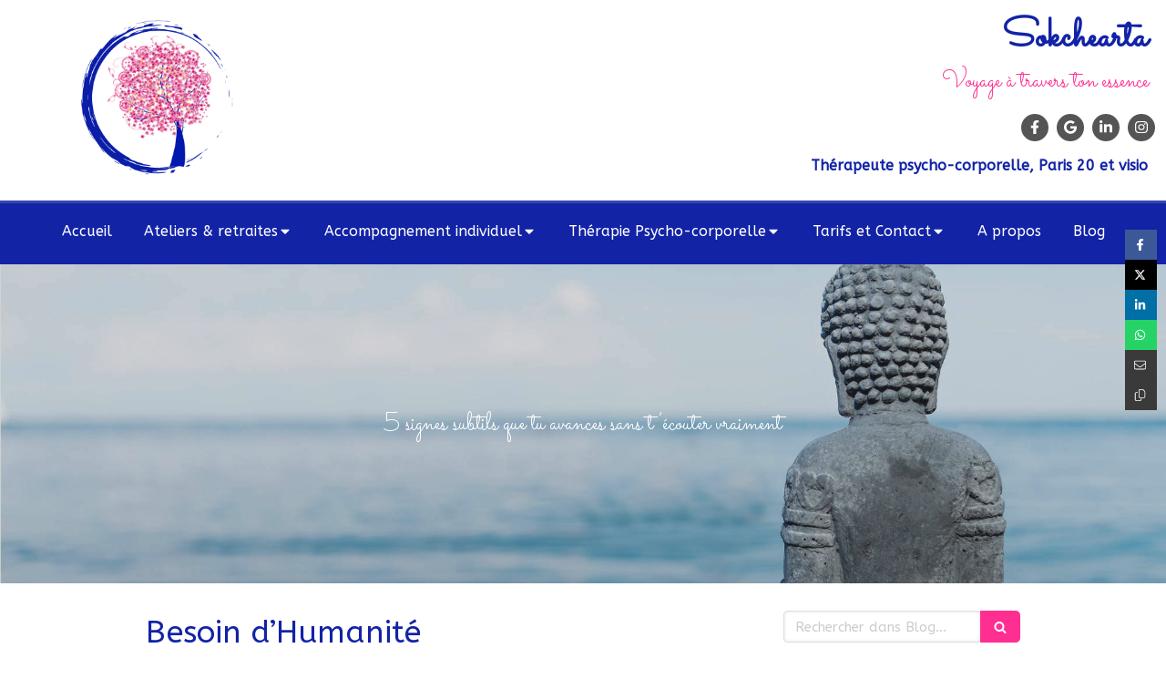

--- FILE ---
content_type: text/html; charset=utf-8
request_url: https://www.sokchearta.com/besoin-d-humanite
body_size: 21520
content:
<!DOCTYPE html>
<html lang="fr-FR">
  <head>
    <meta charset="utf-8">
    <meta http-equiv="X-UA-Compatible" content="IE=edge">
    <meta name="viewport" content="width=device-width, initial-scale=1.0, user-scalable=yes">

      <base href="//www.sokchearta.com">

        <meta name="robots" content="index,follow">

        <link rel="canonical" href="https://www.sokchearta.com/besoin-d-humanite"/>


      <link rel="shortcut icon" type="image/x-icon" href="https://files.sbcdnsb.com/images/brand/1763627012/1/default_favicon/favicon1.png" />

    <title>Besoin d’Humanité</title>
    <meta property="og:type" content="article">
    <meta property="og:url" content="https://www.sokchearta.com/besoin-d-humanite">
    <meta property="og:title" content="Besoin d’Humanité">
    <meta property="twitter:card" content="summary">
    <meta property="twitter:title" content="Besoin d’Humanité">
    <meta name="description" content="
Après la sidération, la colère, il est temps de se réunir, s’unir et de rester unis•es.
 
Etre ensemble, c’est partager. Partager nos valeurs de société dan...">
    <meta property="og:description" content="
Après la sidération, la colère, il est temps de se réunir, s’unir et de rester unis•es.
 
Etre ensemble, c’est partager. Partager nos valeurs de société dan...">
    <meta property="twitter:description" content="
Après la sidération, la colère, il est temps de se réunir, s’unir et de rester unis•es.
 
Etre ensemble, c’est partager. Partager nos valeurs de société dan...">

    
  <meta property="og:image" content="https://files.sbcdnsb.com/images/63KtCFd4BHi_T5J2w25wEg/content/1719076212/3642391/600/2.png"/>
  <meta property="og:image:type" content="image/png"/>
  <meta property="og:image:width" content="1080">
  <meta property="og:image:height" content="1080">
  <link rel="prev" href="/ce-qui-a-change-dans-ma-vie-apres-une-constellation"/>
  <link rel="next" href="/ton-ressenti-est-legitime"/>

<script type="application/ld+json">
  {"@context":"https://schema.org","@type":"Article","@id":"https://schema.org/Article/SmaYUi4tMs","url":"https://www.sokchearta.com/besoin-d-humanite","mainEntityOfPage":"https://www.sokchearta.com/besoin-d-humanite","datePublished":"2024-06-22T19:14:53+02:00","dateModified":"2024-06-22T19:14:53+02:00","publisher":{"@type":"Organization","@id":"https://schema.org/Organization/I368RqfEen","name":"Sokchearta","logo":"https://files.sbcdnsb.com/images/63KtCFd4BHi_T5J2w25wEg/businesses/1756128208/logo_vierge_2024_vf.png"},"description":"\nAprès la sidération, la colère, il est temps de se réunir, s’unir et de rester unis•es.\n \nEtre ensemble, c’est partager. Partager nos valeurs de société dan...","headline":"Besoin d’Humanité","articleSection":"Retrouver du sens, changement","keywords":"Affirmation de soi,Confiance en soi,Changement","image":"https://files.sbcdnsb.com/images/63KtCFd4BHi_T5J2w25wEg/content/1719076212/3642391/600/2.png","wordCount":261,"author":{"@type":"Person","@id":"https://schema.org/Person/sokchearta","name":"Sokchearta","url":"https://www.sokchearta.com/sokchearta-ith-sophro-relaxologue-a-paris-20-75020","sameAs":["https://www.facebook.com/Sokchearta-Votre-thérapeute-psycho-corporelle-113233567038594/","https://www.instagram.com/sokchearta.therapeute/","https://www.linkedin.com/company/sokchearta","https://g.page/Sokchearta?gm"]},"comment":[]}
</script>


      <meta property="og:image" content="https://files.sbcdnsb.com/images/63KtCFd4BHi_T5J2w25wEg/content/1719076212/3642391/2.png"/>
      <meta property="og:image:type" content="image/png"/>
      <meta property="og:image:width" content="1080">
      <meta property="og:image:height" content="1080">
      <meta property="twitter:image" content="https://files.sbcdnsb.com/images/63KtCFd4BHi_T5J2w25wEg/content/1719076212/3642391/2.png">
      <meta property="twitter:image:alt" content="">

          
      <link rel="preload" href="https://files.sbcdnsb.com/images/63KtCFd4BHi_T5J2w25wEg/content/1714123441/3485359/1000/125adf69a36e9286b86f20200224-485852-16n089c.jpeg" as="image" media="(max-width: 992px)"><link rel="preload" href="https://files.sbcdnsb.com/images/63KtCFd4BHi_T5J2w25wEg/content/1714123441/3485359/1200/125adf69a36e9286b86f20200224-485852-16n089c.jpeg" as="image" media="(max-width: 1199px)"><link rel="preload" href="https://files.sbcdnsb.com/images/63KtCFd4BHi_T5J2w25wEg/content/1714123441/3485359/2000/125adf69a36e9286b86f20200224-485852-16n089c.jpeg" as="image" media="(min-width: 1200px)">      
      <link rel="preload" href="https://files.sbcdnsb.com/images/63KtCFd4BHi_T5J2w25wEg/content/1714123441/3485359/1000/125adf69a36e9286b86f20200224-485852-16n089c.jpeg" as="image" media="(max-width: 992px)"><link rel="preload" href="https://files.sbcdnsb.com/images/63KtCFd4BHi_T5J2w25wEg/content/1714123441/3485359/1200/125adf69a36e9286b86f20200224-485852-16n089c.jpeg" as="image" media="(max-width: 1199px)"><link rel="preload" href="https://files.sbcdnsb.com/images/63KtCFd4BHi_T5J2w25wEg/content/1714123441/3485359/2000/125adf69a36e9286b86f20200224-485852-16n089c.jpeg" as="image" media="(min-width: 1200px)">

    <link rel="stylesheet" href="https://assets.sbcdnsb.com/assets/application-e9a15786.css" media="all" />
    <link rel="stylesheet" href="https://assets.sbcdnsb.com/assets/app_visitor-0a5221c4.css" media="all" />
    

      <link rel="stylesheet" href="https://assets.sbcdnsb.com/assets/tool/visitor/elements/manifests/social_action_buttons_group-8bf897ac.css" media="all" /><link rel="stylesheet" href="https://assets.sbcdnsb.com/assets/tool/visitor/elements/manifests/blog/categories_list-25258638.css" media="all" /><link rel="stylesheet" href="https://assets.sbcdnsb.com/assets/tool/visitor/elements/manifests/content_box-af974b46.css" media="all" />

    <link rel="stylesheet" href="https://assets.sbcdnsb.com/assets/themes/desktop/13/css/visitor-a0e2e3b4.css" media="all" />
    <link rel="stylesheet" href="https://assets.sbcdnsb.com/assets/themes/mobile/2/css/visitor-913c116c.css" media="only screen and (max-width: 992px)" />

      <link rel="stylesheet" media="all" href="/site/63KtCFd4BHi_T5J2w25wEg/styles/1769102136/dynamic-styles.css">

      <link rel="stylesheet" media="all" href="/styles/pages/1430428/1767977822/containers-specific-styles.css">


    <meta name="csrf-param" content="authenticity_token" />
<meta name="csrf-token" content="977NpNDw26eGnU6jKUfCo56dIeTU42PtegRfjRoQgBat7WLI7F5jXfLrzOrJzsA5uZZuHk_jXYKB4YsdHhsagg" />

      <script>
        var _paq = window._paq = window._paq || [];
        _paq.push(["trackPageView"]);
        (function() {
          var u="//mtm.sbcdnsb.com/";
          _paq.push(["setTrackerUrl", u+"matomo.php"]);
          _paq.push(["setSiteId", "2642"]);
          var d=document, g=d.createElement("script"), s=d.getElementsByTagName("script")[0];
          g.type="text/javascript"; g.async=true; g.src=u+"matomo.js"; s.parentNode.insertBefore(g,s);
        })();
      </script>

      <script>
        void 0 === window._axcb && (window._axcb = []);
        window._axcb.push(function(axeptio) {
          axeptio.on("cookies:complete", function(choices) {
              if(choices.google_analytics) {
                (function(i,s,o,g,r,a,m){i["GoogleAnalyticsObject"]=r;i[r]=i[r]||function(){
                (i[r].q=i[r].q||[]).push(arguments)},i[r].l=1*new Date();a=s.createElement(o),
                m=s.getElementsByTagName(o)[0];a.async=1;a.src=g;m.parentNode.insertBefore(a,m)
                })(window,document,"script","//www.google-analytics.com/analytics.js","ga");

                  ga("create", "UA-151272155-2", {"cookieExpires": 31536000,"cookieUpdate": "false"});

                ga("send", "pageview");
              }
          });
        });
      </script>

    <script>(function(d, s, id) {
var js, fjs = d.getElementsByTagName(s)[0];
if (d.getElementById(id)) return;
js = d.createElement(s); js.id = id;
js.src = "https://www.resalib.fr/script/37568/badge.js";
fjs.parentNode.insertBefore(js, fjs);
}(document, "script", "resalib-sdk"));
</script>


    

    

    <script>window.Deferred=function(){var e=[],i=function(){if(window.jQuery&&window.jQuery.ui)for(;e.length;)e.shift()(window.jQuery);else window.setTimeout(i,250)};return i(),{execute:function(i){window.jQuery&&window.jQuery.ui?i(window.jQuery):e.push(i)}}}();</script>

      <script type="application/ld+json">
        {"@context":"https://schema.org","@type":"WebSite","name":"Sokchearta","url":"https://www.sokchearta.com/besoin-d-humanite"}
      </script>

      <script type="application/ld+json">
        {"@context":"https://schema.org","@type":"HealthAndBeautyBusiness","@id":"https://schema.org/HealthAndBeautyBusiness/I368RqfEen","name":"Sokchearta","legalName":"Sokchearta","url":"https://www.sokchearta.com","sameAs":["https://www.facebook.com/Sokchearta-Votre-thérapeute-psycho-corporelle-113233567038594/","https://www.instagram.com/sokchearta.therapeute/","https://www.linkedin.com/company/sokchearta","https://g.page/Sokchearta?gm"],"address":{"@type":"PostalAddress","@id":"https://schema.org/address/I368RqfEen","addressLocality":"PARIS 20","postalCode":"75020","streetAddress":"43 rue Planchat"},"telephone":"+33658897895","image":"https://files.sbcdnsb.com/images/63KtCFd4BHi_T5J2w25wEg/businesses/1756128208/logo_vierge_2024_vf.png","logo":{"@type":"ImageObject","url":"https://files.sbcdnsb.com/images/63KtCFd4BHi_T5J2w25wEg/businesses/1756128208/logo_vierge_2024_vf.png","inLanguage":"fr-FR","datePublished":"2024-04-02","contentSize":244976,"width":"500.0","height":"500.0"},"openingHours":["Tu-Th 08:00-20:00"],"taxID":"883837924"}
      </script>


  </head>
  <body class="view-visitor theme_wide menu_fixed has_header1 has_header2 has_aside2 has_aside has_footer lazyload ">
        <script>
          function loadAdwordsConversionAsyncScript() {
            var el = document.createElement("script");
            el.setAttribute("type", "text/javascript");
            el.setAttribute("src", "//www.googleadservices.com/pagead/conversion_async.js");
            document.body.append(el);
          }

          void 0 === window._axcb && (window._axcb = []);
          window._axcb.push(function(axeptio) {
            axeptio.on("cookies:complete", function(choices) {
              if(choices.google_remarketing) {
                loadAdwordsConversionAsyncScript();
              }
            });
          });
        </script>

    <div id="body-container">
      
      
      
      
      <header class="header-mobile sb-hidden-md sb-hidden-lg">
  <div class="header-mobile-top">
    <div class="header-mobile-logo">
      <a href="/"><div class="element element-business-logo"><img title="Logo Sokchearta" alt="Logo Sokchearta" style="max-width: 100%;" width="500.0" height="500.0" src="https://files.sbcdnsb.com/images/63KtCFd4BHi_T5J2w25wEg/businesses/1756128208/logo_vierge_2024_vf.png" /></div></a> 
    </div>
    <div class="header-mobile-titles">
        <div class="header-mobile-title"><strong><span>Sokchearta </span></strong></div>
        <div class="header-mobile-subtitle"><strong><span>Thérapeute psycho-corporelle, Paris 20 et visio</span></strong></div>
    </div>
  </div>
  <nav class="clearfix">
    <ul class="cta-n-3">
      <li>
        <a title="Appeler" class="cta-mobile  phone-number-display-conversion-tracking" data-ajax-url="/api-website-feature/conversions/phone_number_display/create" data-conversion-options="{&quot;phoneNumber&quot;:&quot;tel:0658897895&quot;,&quot;popupId&quot;:null}" data-conversions-options="{&quot;phoneNumber&quot;:&quot;tel:0658897895&quot;,&quot;popupId&quot;:null}" href="tel:0658897895"><span class="svg-container"><svg xmlns="http://www.w3.org/2000/svg" viewBox="0 0 1792 1792"><path d="M1600 1240q0 27-10 70.5t-21 68.5q-21 50-122 106-94 51-186 51-27 0-53-3.5t-57.5-12.5-47-14.5-55.5-20.5-49-18q-98-35-175-83-127-79-264-216t-216-264q-48-77-83-175-3-9-18-49t-20.5-55.5-14.5-47-12.5-57.5-3.5-53q0-92 51-186 56-101 106-122 25-11 68.5-21t70.5-10q14 0 21 3 18 6 53 76 11 19 30 54t35 63.5 31 53.5q3 4 17.5 25t21.5 35.5 7 28.5q0 20-28.5 50t-62 55-62 53-28.5 46q0 9 5 22.5t8.5 20.5 14 24 11.5 19q76 137 174 235t235 174q2 1 19 11.5t24 14 20.5 8.5 22.5 5q18 0 46-28.5t53-62 55-62 50-28.5q14 0 28.5 7t35.5 21.5 25 17.5q25 15 53.5 31t63.5 35 54 30q70 35 76 53 3 7 3 21z" /></svg></span></a>
      </li>
      <li>
        <a title="Localisation" class="cta-mobile " href="https://g.page/Sokchearta?gm"><span class="svg-container"><svg xmlns="http://www.w3.org/2000/svg" viewBox="0 0 1792 1792"><path d="M1152 640q0-106-75-181t-181-75-181 75-75 181 75 181 181 75 181-75 75-181zm256 0q0 109-33 179l-364 774q-16 33-47.5 52t-67.5 19-67.5-19-46.5-52l-365-774q-33-70-33-179 0-212 150-362t362-150 362 150 150 362z" /></svg></span></a>
      </li>
      <li>
        <a class="header-mobile-menu-button-open sb-hidden-print" href="javascript:void(0)" aria-label="mobile-menu-button">
          <span class="text-open"><svg version="1.1" xmlns="http://www.w3.org/2000/svg" xmlns:xlink="http://www.w3.org/1999/xlink" x="0px" y="0px"
    	 viewBox="0 0 500 500" style="enable-background:new 0 0 500 500;" xml:space="preserve">
      <style type="text/css">.st0{fill:none;stroke:#000000;stroke-width:30;stroke-miterlimit:10;}</style>
      <g><line class="st0" x1="0.76" y1="248.82" x2="499.24" y2="250.18"/></g>
      <g><line class="st0" x1="0.85" y1="94.63" x2="499.33" y2="96"/></g>
      <g><line class="st0" x1="0.67" y1="403" x2="499.15" y2="404.37"/></g>
    </svg></span>
          <span class="text-close"><svg version="1.1" xmlns="http://www.w3.org/2000/svg" xmlns:xlink="http://www.w3.org/1999/xlink" x="0px" y="0px"
	 viewBox="0 0 500 500" style="enable-background:new 0 0 500 500;" xml:space="preserve">
      <style type="text/css">.st0{fill:none;stroke:#000000;stroke-width:30;stroke-miterlimit:10;}</style>
      <g><line class="st0" x1="14" y1="14" x2="485" y2="485"/></g>
      <g><line class="st0" x1="485" y1="14" x2="14" y2="485"/></g>
    </svg></span>
        </a>
      </li>
    </ul>    
  </nav>
</header>
<nav class="menu-mobile sb-hidden-md sb-hidden-lg">
    <ul class="mobile-menu-tabs">

    <li class="menu-mobile-element  ">


        <a class="menu-tab-element content-link" href="/">
          
          <span class="tab-content">Accueil</span>
</a>


    </li>


    <li class="menu-mobile-element menu-mobile-element-with-subfolder ">

        <div class="menu-tab-element element element-folder">
          <button class="folder-label-opener">
            <span class="open-icon"><svg version="1.1" xmlns="http://www.w3.org/2000/svg" xmlns:xlink="http://www.w3.org/1999/xlink" x="0px" y="0px"
	 viewBox="0 0 500 500" style="enable-background:new 0 0 500 500;" xml:space="preserve">
      <style type="text/css">.st0{fill:none;stroke:#000000;stroke-width:30;stroke-miterlimit:10;}</style>
      <g><line class="st0" x1="-1" y1="249.5" x2="500" y2="249.5"/></g>
      <g><line class="st0" x1="249.5" y1="0" x2="249.5" y2="499"/></g>
    </svg></span>
            <span class="close-icon" style="display: none;"><svg version="1.1" xmlns="http://www.w3.org/2000/svg" xmlns:xlink="http://www.w3.org/1999/xlink" x="0px" y="0px"
	 viewBox="0 0 500 500" style="enable-background:new 0 0 500 500;" xml:space="preserve">
      <style type="text/css">.st0{fill:none;stroke:#000000;stroke-width:30;stroke-miterlimit:10;}</style>
      <g><line class="st0" x1="-1" y1="249.5" x2="500" y2="249.5"/></g>
    </svg></span>
          </button>

          
          <span class="tab-content">Ateliers &amp; retraites</span>
        </div>

        <ul class="mobile-menu-tabs">

    <li class="menu-mobile-element  ">


        <a class="menu-tab-element content-link" href="/ateliers-mensuels">
          
          <span class="tab-content">Cercle de Femmes</span>
</a>


    </li>


    <li class="menu-mobile-element  ">


        <a class="menu-tab-element content-link" href="/constellations">
          
          <span class="tab-content">Constellations Familiales</span>
</a>


    </li>


    <li class="menu-mobile-element  ">


        <a class="menu-tab-element content-link" href="/retraite">
          
          <span class="tab-content">Retraite Audacieuses</span>
</a>


    </li>


    <li class="menu-mobile-element  ">


        <a class="menu-tab-element content-link" href="/retraite-hormonie">
          
          <span class="tab-content">Retraite Harmonie</span>
</a>


    </li>


    <li class="menu-mobile-element  ">


        <a class="menu-tab-element content-link" href="/we-feminin-sacre">
          
          <span class="tab-content">WE Féminin sacré</span>
</a>


    </li>


    <li class="menu-mobile-element  ">


        <a class="menu-tab-element content-link" href="/breathwork-evenement">
          
          <span class="tab-content">Breathwork Évènement</span>
</a>


    </li>

</ul>


    </li>


    <li class="menu-mobile-element menu-mobile-element-with-subfolder ">

        <div class="menu-tab-element element element-folder">
          <button class="folder-label-opener">
            <span class="open-icon"><svg version="1.1" xmlns="http://www.w3.org/2000/svg" xmlns:xlink="http://www.w3.org/1999/xlink" x="0px" y="0px"
	 viewBox="0 0 500 500" style="enable-background:new 0 0 500 500;" xml:space="preserve">
      <style type="text/css">.st0{fill:none;stroke:#000000;stroke-width:30;stroke-miterlimit:10;}</style>
      <g><line class="st0" x1="-1" y1="249.5" x2="500" y2="249.5"/></g>
      <g><line class="st0" x1="249.5" y1="0" x2="249.5" y2="499"/></g>
    </svg></span>
            <span class="close-icon" style="display: none;"><svg version="1.1" xmlns="http://www.w3.org/2000/svg" xmlns:xlink="http://www.w3.org/1999/xlink" x="0px" y="0px"
	 viewBox="0 0 500 500" style="enable-background:new 0 0 500 500;" xml:space="preserve">
      <style type="text/css">.st0{fill:none;stroke:#000000;stroke-width:30;stroke-miterlimit:10;}</style>
      <g><line class="st0" x1="-1" y1="249.5" x2="500" y2="249.5"/></g>
    </svg></span>
          </button>

          
          <span class="tab-content">Accompagnement individuel </span>
        </div>

        <ul class="mobile-menu-tabs">

    <li class="menu-mobile-element  ">


        <a class="menu-tab-element content-link" href="/prendre-ma-place3">
          
          <span class="tab-content">Accompagnement individuel</span>
</a>


    </li>


    <li class="menu-mobile-element  ">


        <a class="menu-tab-element content-link" href="/se-reconstruire">
          
          <span class="tab-content">Booster estime de soi</span>
</a>


    </li>


    <li class="menu-mobile-element  ">


        <a class="menu-tab-element content-link" href="/avoir-du-sens">
          
          <span class="tab-content">Avoir du sens</span>
</a>


    </li>


    <li class="menu-mobile-element  ">


        <a class="menu-tab-element content-link" href="/prendre-ma-place">
          
          <span class="tab-content">Respecter mes besoins</span>
</a>


    </li>


    <li class="menu-mobile-element  ">


        <a class="menu-tab-element content-link" href="/s-affirmer-et-sortir-du-jugement">
          
          <span class="tab-content">S&#39;affirmer et sortir du jugement </span>
</a>


    </li>


    <li class="menu-mobile-element  ">


        <a class="menu-tab-element content-link" href="/reprendre-confiance">
          
          <span class="tab-content">Reprendre confiance</span>
</a>


    </li>

</ul>


    </li>


    <li class="menu-mobile-element menu-mobile-element-with-subfolder ">

        <div class="menu-tab-element element element-folder">
          <button class="folder-label-opener">
            <span class="open-icon"><svg version="1.1" xmlns="http://www.w3.org/2000/svg" xmlns:xlink="http://www.w3.org/1999/xlink" x="0px" y="0px"
	 viewBox="0 0 500 500" style="enable-background:new 0 0 500 500;" xml:space="preserve">
      <style type="text/css">.st0{fill:none;stroke:#000000;stroke-width:30;stroke-miterlimit:10;}</style>
      <g><line class="st0" x1="-1" y1="249.5" x2="500" y2="249.5"/></g>
      <g><line class="st0" x1="249.5" y1="0" x2="249.5" y2="499"/></g>
    </svg></span>
            <span class="close-icon" style="display: none;"><svg version="1.1" xmlns="http://www.w3.org/2000/svg" xmlns:xlink="http://www.w3.org/1999/xlink" x="0px" y="0px"
	 viewBox="0 0 500 500" style="enable-background:new 0 0 500 500;" xml:space="preserve">
      <style type="text/css">.st0{fill:none;stroke:#000000;stroke-width:30;stroke-miterlimit:10;}</style>
      <g><line class="st0" x1="-1" y1="249.5" x2="500" y2="249.5"/></g>
    </svg></span>
          </button>

          
          <span class="tab-content">Thérapie Psycho-corporelle</span>
        </div>

        <ul class="mobile-menu-tabs">

    <li class="menu-mobile-element  ">


        <a class="menu-tab-element content-link" href="/relation-d-aide-praticien-en-relation-d-aide-a-paris">
          
          <span class="tab-content">Thérapie émotionnelle</span>
</a>


    </li>


    <li class="menu-mobile-element  ">


        <a class="menu-tab-element content-link" href="/eft">
          
          <span class="tab-content">EFT</span>
</a>


    </li>


    <li class="menu-mobile-element  ">


        <a class="menu-tab-element content-link" href="/emdr">
          
          <span class="tab-content">EMDR</span>
</a>


    </li>


    <li class="menu-mobile-element  ">


        <a class="menu-tab-element content-link" href="/fleurs-de-bach">
          
          <span class="tab-content">Reïki &amp; fleurs de Bach</span>
</a>


    </li>


    <li class="menu-mobile-element  ">


        <a class="menu-tab-element content-link" href="/sophro-analyse-a-paris">
          
          <span class="tab-content">Sophro-Analyse</span>
</a>


    </li>


    <li class="menu-mobile-element  ">


        <a class="menu-tab-element content-link" href="/sophrologie-sophrologue-a-paris">
          
          <span class="tab-content">Sophrologie</span>
</a>


    </li>

</ul>


    </li>


    <li class="menu-mobile-element menu-mobile-element-with-subfolder ">

        <div class="menu-tab-element element element-folder">
          <button class="folder-label-opener">
            <span class="open-icon"><svg version="1.1" xmlns="http://www.w3.org/2000/svg" xmlns:xlink="http://www.w3.org/1999/xlink" x="0px" y="0px"
	 viewBox="0 0 500 500" style="enable-background:new 0 0 500 500;" xml:space="preserve">
      <style type="text/css">.st0{fill:none;stroke:#000000;stroke-width:30;stroke-miterlimit:10;}</style>
      <g><line class="st0" x1="-1" y1="249.5" x2="500" y2="249.5"/></g>
      <g><line class="st0" x1="249.5" y1="0" x2="249.5" y2="499"/></g>
    </svg></span>
            <span class="close-icon" style="display: none;"><svg version="1.1" xmlns="http://www.w3.org/2000/svg" xmlns:xlink="http://www.w3.org/1999/xlink" x="0px" y="0px"
	 viewBox="0 0 500 500" style="enable-background:new 0 0 500 500;" xml:space="preserve">
      <style type="text/css">.st0{fill:none;stroke:#000000;stroke-width:30;stroke-miterlimit:10;}</style>
      <g><line class="st0" x1="-1" y1="249.5" x2="500" y2="249.5"/></g>
    </svg></span>
          </button>

          
          <span class="tab-content">Tarifs et Contact</span>
        </div>

        <ul class="mobile-menu-tabs">

    <li class="menu-mobile-element  ">


        <a class="menu-tab-element content-link" href="/tarifs">
          
          <span class="tab-content">Tarifs</span>
</a>


    </li>


    <li class="menu-mobile-element  ">


        <a class="menu-tab-element content-link" href="/prendre-rendez-vous-sophro-relaxologue-a-paris-20">
          
          <span class="tab-content">Contact</span>
</a>


    </li>

</ul>


    </li>


    <li class="menu-mobile-element  ">


        <a class="menu-tab-element content-link" href="/sokchearta-ith-sophro-relaxologue-a-paris-20-75020">
          
          <span class="tab-content">A propos</span>
</a>


    </li>


    <li class="menu-mobile-element  ">


        <a class="menu-tab-element content-link" href="/nouvelle-page">
          
          <span class="tab-content">Blog</span>
</a>


    </li>

</ul>
  
</nav>


<div class="sb-container-fluid" id="body-container-inner">
  

<div class="sb-hidden-xs sb-hidden-sm container-dark" id="header1"><div class="sb-row sb-hidden-xs sb-hidden-sm"><div class="sb-col sb-col-sm"><div id="container_48820067" class="sb-bloc sb-bloc-level-3 resizable-y bloc-element-absolute-container mobile-adapt-height-to-content  " style="height: 220px;"><div id="container_48820067_inner" style="" class="sb-bloc-inner container_48820067_inner container-light "><div class="element element-absolute-container"><div class="tree-container"><div id="container_48820066" class="sb-bloc-alignment-wrapper  sb-bloc-alignment-v sb-bloc-alignment-v-middle  "><div class="sb-bloc-alignment-sibling"></div><div class="sb-bloc sb-bloc-level-3 sb-bloc-position-absolute header1-logo bloc-element-business-logo" style="--element-animated-columns-flex-basis:15.9524%;width: 15.9524%;top: 0.0%;left: 6.03175%;"><div id="container_48820066_inner" style="margin: 10px 20px 10px 10px;padding: 5px 5px 5px 0px;border-top-right-radius: 4px;border-top-left-radius: 4px;border-bottom-right-radius: 4px;border-bottom-left-radius: 4px;" class="sb-bloc-inner container_48820066_inner container-light background-color-before-c-3 border-radius"><div class="element element-business-logo sb-vi-text-center"><a href="/" title="Sokchearta"><img title="Sokchearta" alt="Sokchearta" style="max-width: 100%;" width="500.0" height="500.0" src="https://files.sbcdnsb.com/images/63KtCFd4BHi_T5J2w25wEg/businesses/1756128208/logo_vierge_2024_vf.png" /></a></div></div></div></div><div id="container_48820064" class="sb-bloc-alignment-wrapper  sb-bloc-alignment-h sb-bloc-alignment-h-right  "><div class="sb-bloc sb-bloc-level-3 sb-bloc-position-absolute header1-title bloc-element-title" style="top: 0.0%;left: 84.7148%;"><div id="container_48820064_inner" style="margin: 10px 20px 10px 10px;" class="sb-bloc-inner container_48820064_inner"><div class="element element-title theme-skin"><strong><span class="element-title-inner">Sokchearta </span></strong></div></div></div></div><div id="container_48821147" class="sb-bloc sb-bloc-level-3 sb-bloc-position-absolute bloc-element-text  " style="--element-animated-columns-flex-basis:25.1%;width: 25.1%;top: 26.875%;left: 73.4139%;"><div id="container_48821147_inner" style="margin: 10px 0px 0px 10px;" class="sb-bloc-inner container_48821147_inner"><div class="element element-text displayed_in_1_column" spellcheck="true"><p style="text-align: right;"><span style="font-size:26px;"><span style="font-family:Sacramento;"><span class="color-c-2">Voyage à travers ton essence</span></span></span></p></div></div></div><div id="container_48821148" class="sb-bloc-alignment-wrapper  sb-bloc-alignment-h sb-bloc-alignment-h-right  "><div class="sb-bloc sb-bloc-level-3 sb-bloc-position-absolute bloc-element-social-links-group" style="top: 51.2311%;left: 87.3339%;"><div id="container_48821148_inner" style="margin: 10px 10px 10px 10px;" class="sb-bloc-inner container_48821148_inner"><div class="element element-social-links-group social-links-group-sm sb-vi-text-center sb-vi-mobile-text-right"><div class="link-buttons-skin-circle color-type-skin_2">
<a class="element-social-item element-social-facebook circle sb-vi-tooltip sb-vi-tooltip-top" title="Facebook" target="_blank" rel="me noopener" href="https://www.facebook.com/Sokchearta-Votre-thérapeute-psycho-corporelle-113233567038594/"><i><svg xmlns="http://www.w3.org/2000/svg" height="1em" viewBox="0 0 320 512"><path d="M279.14 288l14.22-92.66h-88.91v-60.13c0-25.35 12.42-50.06 52.24-50.06h40.42V6.26S260.43 0 225.36 0c-73.22 0-121.08 44.38-121.08 124.72v70.62H22.89V288h81.39v224h100.17V288z"/></svg></i></a>






<a class="element-social-item element-social-google circle sb-vi-tooltip sb-vi-tooltip-top" title="Google MyBusiness" target="_blank" rel="me noopener" href="https://g.page/Sokchearta?gm"><i><svg xmlns="http://www.w3.org/2000/svg" height="1em" viewBox="0 0 488 512"><path d="M488 261.8C488 403.3 391.1 504 248 504 110.8 504 0 393.2 0 256S110.8 8 248 8c66.8 0 123 24.5 166.3 64.9l-67.5 64.9C258.5 52.6 94.3 116.6 94.3 256c0 86.5 69.1 156.6 153.7 156.6 98.2 0 135-70.4 140.8-106.9H248v-85.3h236.1c2.3 12.7 3.9 24.9 3.9 41.4z"/></svg></i></a>
<a class="element-social-item element-social-linkedin circle sb-vi-tooltip sb-vi-tooltip-top" title="LinkedIn" target="_blank" rel="me noopener" href="https://www.linkedin.com/company/sokchearta"><i><svg xmlns="http://www.w3.org/2000/svg" height="1em" viewBox="0 0 448 512"><path d="M100.28 448H7.4V148.9h92.88zM53.79 108.1C24.09 108.1 0 83.5 0 53.8a53.79 53.79 0 0 1 107.58 0c0 29.7-24.1 54.3-53.79 54.3zM447.9 448h-92.68V302.4c0-34.7-.7-79.2-48.29-79.2-48.29 0-55.69 37.7-55.69 76.7V448h-92.78V148.9h89.08v40.8h1.3c12.4-23.5 42.69-48.3 87.88-48.3 94 0 111.28 61.9 111.28 142.3V448z"/></svg></i></a>



<a class="element-social-item element-social-instagram circle sb-vi-tooltip sb-vi-tooltip-top" title="Instagram" target="_blank" rel="me noopener" href="https://www.instagram.com/sokchearta.therapeute/"><i><svg xmlns="http://www.w3.org/2000/svg" height="1em" viewBox="0 0 448 512"><path d="M224.1 141c-63.6 0-114.9 51.3-114.9 114.9s51.3 114.9 114.9 114.9S339 319.5 339 255.9 287.7 141 224.1 141zm0 189.6c-41.1 0-74.7-33.5-74.7-74.7s33.5-74.7 74.7-74.7 74.7 33.5 74.7 74.7-33.6 74.7-74.7 74.7zm146.4-194.3c0 14.9-12 26.8-26.8 26.8-14.9 0-26.8-12-26.8-26.8s12-26.8 26.8-26.8 26.8 12 26.8 26.8zm76.1 27.2c-1.7-35.9-9.9-67.7-36.2-93.9-26.2-26.2-58-34.4-93.9-36.2-37-2.1-147.9-2.1-184.9 0-35.8 1.7-67.6 9.9-93.9 36.1s-34.4 58-36.2 93.9c-2.1 37-2.1 147.9 0 184.9 1.7 35.9 9.9 67.7 36.2 93.9s58 34.4 93.9 36.2c37 2.1 147.9 2.1 184.9 0 35.9-1.7 67.7-9.9 93.9-36.2 26.2-26.2 34.4-58 36.2-93.9 2.1-37 2.1-147.8 0-184.8zM398.8 388c-7.8 19.6-22.9 34.7-42.6 42.6-29.5 11.7-99.5 9-132.1 9s-102.7 2.6-132.1-9c-19.6-7.8-34.7-22.9-42.6-42.6-11.7-29.5-9-99.5-9-132.1s-2.6-102.7 9-132.1c7.8-19.6 22.9-34.7 42.6-42.6 29.5-11.7 99.5-9 132.1-9s102.7-2.6 132.1 9c19.6 7.8 34.7 22.9 42.6 42.6 11.7 29.5 9 99.5 9 132.1s2.7 102.7-9 132.1z"/></svg></i></a>










</div>
</div></div></div></div><div id="container_48820065" class="sb-bloc-alignment-wrapper  sb-bloc-alignment-h sb-bloc-alignment-h-right  "><div class="sb-bloc sb-bloc-level-3 sb-bloc-position-absolute header1-subtitle bloc-element-title" style="top: 73.3594%;left: 72.9638%;"><div id="container_48820065_inner" style="margin: 10px 20px 10px 10px;" class="sb-bloc-inner container_48820065_inner"><div class="element element-title theme-skin"><strong><span class="element-title-inner">Thérapeute psycho-corporelle, Paris 20 et visio</span></strong></div></div></div></div></div></div></div></div>
</div></div></div><div class="container-dark has-title has-logo has-subtitle" id="header_wrapper"><div class="" id="menu"><div class="sb-row sb-hidden-xs sb-hidden-sm"><div class="sb-col sb-col-sm"><div id="container_48820059" class="sb-bloc sb-bloc-level-3 bloc-element-menu  " style=""><div class="element element-menu true text-only"><div class=" menu-horizontal">
<div class="menu-level-container menu-level-0">
  <ul class="menu-tabs sb-row media-query">

        <li class="menu-tab-container sb-col">
          <div class="menu-tab">
            

              <a class="menu-tab-element  link-text link-text-dark  content-link" title="Accueil" href="/">

                <span class="tab-content" style=''>

                    <span class="title">Accueil</span>
                </span>

</a>

          </div>
        </li>

        <li class="menu-tab-container sb-col">
          <div class="menu-tab">
            
              <div class="menu-tab-element element-folder  link-text link-text-dark">
                <span class="tab-content" style="">

                    <span class="title">Ateliers &amp; retraites</span>
                </span>

                <span class="tab-arrows">
                  <span class="caret-right"><span class="svg-container"><svg xmlns="http://www.w3.org/2000/svg" viewBox="0 0 1792 1792"><path d="M1152 896q0 26-19 45l-448 448q-19 19-45 19t-45-19-19-45v-896q0-26 19-45t45-19 45 19l448 448q19 19 19 45z" /></svg></span></span>
                  <span class="caret-down"><span class="svg-container"><svg xmlns="http://www.w3.org/2000/svg" viewBox="0 0 1792 1792"><path d="M1408 704q0 26-19 45l-448 448q-19 19-45 19t-45-19l-448-448q-19-19-19-45t19-45 45-19h896q26 0 45 19t19 45z" /></svg></span></span>
                </span>
              </div>

          </div>
            
<div class="menu-level-container menu-level-1">
  <ul class="menu-tabs sb-row media-query">

        <li class="menu-tab-container sb-col">
          <div class="menu-tab">
            

              <a class="menu-tab-element  link-text link-text-dark  content-link" title="Cercle de Femmes" href="/ateliers-mensuels">

                <span class="tab-content" style=''>

                    <span class="title">Cercle de Femmes</span>
                </span>

</a>

          </div>
        </li>

        <li class="menu-tab-container sb-col">
          <div class="menu-tab">
            

              <a class="menu-tab-element  link-text link-text-dark  content-link" title="Constellations Familiales" href="/constellations">

                <span class="tab-content" style=''>

                    <span class="title">Constellations Familiales</span>
                </span>

</a>

          </div>
        </li>

        <li class="menu-tab-container sb-col">
          <div class="menu-tab">
            

              <a class="menu-tab-element  link-text link-text-dark  content-link" title="Retraite Audacieuses" href="/retraite">

                <span class="tab-content" style=''>

                    <span class="title">Retraite Audacieuses</span>
                </span>

</a>

          </div>
        </li>

        <li class="menu-tab-container sb-col">
          <div class="menu-tab">
            

              <a class="menu-tab-element  link-text link-text-dark  content-link" title="Retraite Harmonie" href="/retraite-hormonie">

                <span class="tab-content" style=''>

                    <span class="title">Retraite Harmonie</span>
                </span>

</a>

          </div>
        </li>

        <li class="menu-tab-container sb-col">
          <div class="menu-tab">
            

              <a class="menu-tab-element  link-text link-text-dark  content-link" title="WE Féminin sacré" href="/we-feminin-sacre">

                <span class="tab-content" style=''>

                    <span class="title">WE Féminin sacré</span>
                </span>

</a>

          </div>
        </li>

        <li class="menu-tab-container sb-col">
          <div class="menu-tab">
            

              <a class="menu-tab-element  link-text link-text-dark  content-link" title="Breathwork Évènement" href="/breathwork-evenement">

                <span class="tab-content" style=''>

                    <span class="title">Breathwork Évènement</span>
                </span>

</a>

          </div>
        </li>
  </ul>
</div>

        </li>

        <li class="menu-tab-container sb-col">
          <div class="menu-tab">
            
              <div class="menu-tab-element element-folder  link-text link-text-dark">
                <span class="tab-content" style="">

                    <span class="title">Accompagnement individuel </span>
                </span>

                <span class="tab-arrows">
                  <span class="caret-right"><span class="svg-container"><svg xmlns="http://www.w3.org/2000/svg" viewBox="0 0 1792 1792"><path d="M1152 896q0 26-19 45l-448 448q-19 19-45 19t-45-19-19-45v-896q0-26 19-45t45-19 45 19l448 448q19 19 19 45z" /></svg></span></span>
                  <span class="caret-down"><span class="svg-container"><svg xmlns="http://www.w3.org/2000/svg" viewBox="0 0 1792 1792"><path d="M1408 704q0 26-19 45l-448 448q-19 19-45 19t-45-19l-448-448q-19-19-19-45t19-45 45-19h896q26 0 45 19t19 45z" /></svg></span></span>
                </span>
              </div>

          </div>
            
<div class="menu-level-container menu-level-1">
  <ul class="menu-tabs sb-row media-query">

        <li class="menu-tab-container sb-col">
          <div class="menu-tab">
            

              <a class="menu-tab-element  link-text link-text-dark  content-link" title="Accompagnement individuel" href="/prendre-ma-place3">

                <span class="tab-content" style=''>

                    <span class="title">Accompagnement individuel</span>
                </span>

</a>

          </div>
        </li>

        <li class="menu-tab-container sb-col">
          <div class="menu-tab">
            

              <a class="menu-tab-element  link-text link-text-dark  content-link" title="Booster estime de soi" href="/se-reconstruire">

                <span class="tab-content" style=''>

                    <span class="title">Booster estime de soi</span>
                </span>

</a>

          </div>
        </li>

        <li class="menu-tab-container sb-col">
          <div class="menu-tab">
            

              <a class="menu-tab-element  link-text link-text-dark  content-link" title="Avoir du sens" href="/avoir-du-sens">

                <span class="tab-content" style=''>

                    <span class="title">Avoir du sens</span>
                </span>

</a>

          </div>
        </li>

        <li class="menu-tab-container sb-col">
          <div class="menu-tab">
            

              <a class="menu-tab-element  link-text link-text-dark  content-link" title="Respecter mes besoins" href="/prendre-ma-place">

                <span class="tab-content" style=''>

                    <span class="title">Respecter mes besoins</span>
                </span>

</a>

          </div>
        </li>

        <li class="menu-tab-container sb-col">
          <div class="menu-tab">
            

              <a class="menu-tab-element  link-text link-text-dark  content-link" title="S&#39;affirmer et sortir du jugement " href="/s-affirmer-et-sortir-du-jugement">

                <span class="tab-content" style=''>

                    <span class="title">S&#39;affirmer et sortir du jugement </span>
                </span>

</a>

          </div>
        </li>

        <li class="menu-tab-container sb-col">
          <div class="menu-tab">
            

              <a class="menu-tab-element  link-text link-text-dark  content-link" title="Reprendre confiance" href="/reprendre-confiance">

                <span class="tab-content" style=''>

                    <span class="title">Reprendre confiance</span>
                </span>

</a>

          </div>
        </li>
  </ul>
</div>

        </li>

        <li class="menu-tab-container sb-col">
          <div class="menu-tab">
            
              <div class="menu-tab-element element-folder  link-text link-text-dark">
                <span class="tab-content" style="">

                    <span class="title">Thérapie Psycho-corporelle</span>
                </span>

                <span class="tab-arrows">
                  <span class="caret-right"><span class="svg-container"><svg xmlns="http://www.w3.org/2000/svg" viewBox="0 0 1792 1792"><path d="M1152 896q0 26-19 45l-448 448q-19 19-45 19t-45-19-19-45v-896q0-26 19-45t45-19 45 19l448 448q19 19 19 45z" /></svg></span></span>
                  <span class="caret-down"><span class="svg-container"><svg xmlns="http://www.w3.org/2000/svg" viewBox="0 0 1792 1792"><path d="M1408 704q0 26-19 45l-448 448q-19 19-45 19t-45-19l-448-448q-19-19-19-45t19-45 45-19h896q26 0 45 19t19 45z" /></svg></span></span>
                </span>
              </div>

          </div>
            
<div class="menu-level-container menu-level-1">
  <ul class="menu-tabs sb-row media-query">

        <li class="menu-tab-container sb-col">
          <div class="menu-tab">
            

              <a class="menu-tab-element  link-text link-text-dark  content-link" title="Thérapie émotionnelle" href="/relation-d-aide-praticien-en-relation-d-aide-a-paris">

                <span class="tab-content" style=''>

                    <span class="title">Thérapie émotionnelle</span>
                </span>

</a>

          </div>
        </li>

        <li class="menu-tab-container sb-col">
          <div class="menu-tab">
            

              <a class="menu-tab-element  link-text link-text-dark  content-link" title="EFT" href="/eft">

                <span class="tab-content" style=''>

                    <span class="title">EFT</span>
                </span>

</a>

          </div>
        </li>

        <li class="menu-tab-container sb-col">
          <div class="menu-tab">
            

              <a class="menu-tab-element  link-text link-text-dark  content-link" title="EMDR" href="/emdr">

                <span class="tab-content" style=''>

                    <span class="title">EMDR</span>
                </span>

</a>

          </div>
        </li>

        <li class="menu-tab-container sb-col">
          <div class="menu-tab">
            

              <a class="menu-tab-element  link-text link-text-dark  content-link" title="Reïki &amp; fleurs de Bach" href="/fleurs-de-bach">

                <span class="tab-content" style=''>

                    <span class="title">Reïki &amp; fleurs de Bach</span>
                </span>

</a>

          </div>
        </li>

        <li class="menu-tab-container sb-col">
          <div class="menu-tab">
            

              <a class="menu-tab-element  link-text link-text-dark  content-link" title="Sophro-Analyse" href="/sophro-analyse-a-paris">

                <span class="tab-content" style=''>

                    <span class="title">Sophro-Analyse</span>
                </span>

</a>

          </div>
        </li>

        <li class="menu-tab-container sb-col">
          <div class="menu-tab">
            

              <a class="menu-tab-element  link-text link-text-dark  content-link" title="Sophrologie" href="/sophrologie-sophrologue-a-paris">

                <span class="tab-content" style=''>

                    <span class="title">Sophrologie</span>
                </span>

</a>

          </div>
        </li>
  </ul>
</div>

        </li>

        <li class="menu-tab-container sb-col">
          <div class="menu-tab">
            
              <div class="menu-tab-element element-folder  link-text link-text-dark">
                <span class="tab-content" style="">

                    <span class="title">Tarifs et Contact</span>
                </span>

                <span class="tab-arrows">
                  <span class="caret-right"><span class="svg-container"><svg xmlns="http://www.w3.org/2000/svg" viewBox="0 0 1792 1792"><path d="M1152 896q0 26-19 45l-448 448q-19 19-45 19t-45-19-19-45v-896q0-26 19-45t45-19 45 19l448 448q19 19 19 45z" /></svg></span></span>
                  <span class="caret-down"><span class="svg-container"><svg xmlns="http://www.w3.org/2000/svg" viewBox="0 0 1792 1792"><path d="M1408 704q0 26-19 45l-448 448q-19 19-45 19t-45-19l-448-448q-19-19-19-45t19-45 45-19h896q26 0 45 19t19 45z" /></svg></span></span>
                </span>
              </div>

          </div>
            
<div class="menu-level-container menu-level-1">
  <ul class="menu-tabs sb-row media-query">

        <li class="menu-tab-container sb-col">
          <div class="menu-tab">
            

              <a class="menu-tab-element  link-text link-text-dark  content-link" title="Tarifs" href="/tarifs">

                <span class="tab-content" style=''>

                    <span class="title">Tarifs</span>
                </span>

</a>

          </div>
        </li>

        <li class="menu-tab-container sb-col">
          <div class="menu-tab">
            

              <a class="menu-tab-element  link-text link-text-dark  content-link" title="Contact" href="/prendre-rendez-vous-sophro-relaxologue-a-paris-20">

                <span class="tab-content" style=''>

                    <span class="title">Contact</span>
                </span>

</a>

          </div>
        </li>
  </ul>
</div>

        </li>

        <li class="menu-tab-container sb-col">
          <div class="menu-tab">
            

              <a class="menu-tab-element  link-text link-text-dark  content-link" title="A propos" href="/sokchearta-ith-sophro-relaxologue-a-paris-20-75020">

                <span class="tab-content" style=''>

                    <span class="title">A propos</span>
                </span>

</a>

          </div>
        </li>

        <li class="menu-tab-container sb-col">
          <div class="menu-tab">
            

              <a class="menu-tab-element  link-text link-text-dark  content-link" title="Blog" href="/nouvelle-page">

                <span class="tab-content" style=''>

                    <span class="title">Blog</span>
                </span>

</a>

          </div>
        </li>
  </ul>
</div>
</div></div></div>
</div></div></div><div class="" id="header2"><div id="container_48820061" class="sb-bloc sb-bloc-level-3 resizable-y bloc-element-absolute-container mobile-adapt-height-to-content  " style="height: 350px;"><div id="container_48820061_inner" style="" class="sb-bloc-inner container_48820061_inner bg-imaged background-color-before-c-4"><div class="element element-absolute-container"><div class="tree-container"><div id="container_48821149" class="sb-bloc-alignment-wrapper  sb-bloc-alignment-h-v sb-bloc-alignment-h-center sb-bloc-alignment-v-middle  "><div class="sb-bloc-alignment-sibling"></div><div class="sb-bloc sb-bloc-level-3 sb-bloc-position-absolute bloc-element-title" style="top: 49.697%;left: 49.4933%;"><div id="container_48821149_inner" style="margin: 10px 10px 10px 10px;" class="sb-bloc-inner container_48821149_inner"><div class="element element-title sb-vi-text-center theme-skin"><h1><span class="element-title-inner"><meta charset="UTF-8">5 signes subtils que tu avances sans t’écouter vraiment</span></h1></div></div></div></div></div></div></div></div>
</div></div><div class="container-light sb-row sb-row-table media-query" id="center"><div class="sb-col sb-col-sm" id="center_inner_wrapper"><div class="" id="blog-wrapper"><section id="center_inner">


<section id="blog-article-page" class="" data-ajax-url="" data-id="84923">
  <div class="blog-article-page-content">
    <article class="blog-article full">
  <div class="blog-article-head">
    <h1>
      <span class="blog-article-title">Besoin d’Humanité</span>
    </h1>
    <div class="blog-article-subtitle blog-article-info">
    <span class="inline-flex items-center"><span class="svg-container"><svg xmlns="http://www.w3.org/2000/svg" viewBox="0 0 1792 1792"><path d="M192 1664h288v-288h-288v288zm352 0h320v-288h-320v288zm-352-352h288v-320h-288v320zm352 0h320v-320h-320v320zm-352-384h288v-288h-288v288zm736 736h320v-288h-320v288zm-384-736h320v-288h-320v288zm768 736h288v-288h-288v288zm-384-352h320v-320h-320v320zm-352-864v-288q0-13-9.5-22.5t-22.5-9.5h-64q-13 0-22.5 9.5t-9.5 22.5v288q0 13 9.5 22.5t22.5 9.5h64q13 0 22.5-9.5t9.5-22.5zm736 864h288v-320h-288v320zm-384-384h320v-288h-320v288zm384 0h288v-288h-288v288zm32-480v-288q0-13-9.5-22.5t-22.5-9.5h-64q-13 0-22.5 9.5t-9.5 22.5v288q0 13 9.5 22.5t22.5 9.5h64q13 0 22.5-9.5t9.5-22.5zm384-64v1280q0 52-38 90t-90 38h-1408q-52 0-90-38t-38-90v-1280q0-52 38-90t90-38h128v-96q0-66 47-113t113-47h64q66 0 113 47t47 113v96h384v-96q0-66 47-113t113-47h64q66 0 113 47t47 113v96h128q52 0 90 38t38 90z" /></svg></span> 22 Juin 2024</span>
    <a href="/blog/auteurs/sokchearta">
      <span class="inline-flex items-center"><span class="svg-container"><svg xmlns="http://www.w3.org/2000/svg" viewBox="0 0 1792 1792"><path d="M1536 1399q0 109-62.5 187t-150.5 78h-854q-88 0-150.5-78t-62.5-187q0-85 8.5-160.5t31.5-152 58.5-131 94-89 134.5-34.5q131 128 313 128t313-128q76 0 134.5 34.5t94 89 58.5 131 31.5 152 8.5 160.5zm-256-887q0 159-112.5 271.5t-271.5 112.5-271.5-112.5-112.5-271.5 112.5-271.5 271.5-112.5 271.5 112.5 112.5 271.5z" /></svg></span> Sokchearta</span>
</a>    <a href="/blog/categories/retrouver-du-sens-changement">
      <span class="inline-flex items-center"><span class="svg-container"><svg xmlns="http://www.w3.org/2000/svg" viewBox="0 0 1792 1792"><path d="M1815 952q0 31-31 66l-336 396q-43 51-120.5 86.5t-143.5 35.5h-1088q-34 0-60.5-13t-26.5-43q0-31 31-66l336-396q43-51 120.5-86.5t143.5-35.5h1088q34 0 60.5 13t26.5 43zm-343-344v160h-832q-94 0-197 47.5t-164 119.5l-337 396-5 6q0-4-.5-12.5t-.5-12.5v-960q0-92 66-158t158-66h320q92 0 158 66t66 158v32h544q92 0 158 66t66 158z" /></svg></span> Retrouver du sens, changement</span>
</a></div>
    <br>
      <div class="blog-article-subtitle blog-article-interactions">
</div>
    <div class="blog-article-subtitle blog-article-actions">
</div>

  </div>
  <div class="blog-article-content sections-container">
    <div class="section tree-container"><div id="container_51043758" class="sb-bloc sb-bloc-level-3 bloc-element-image  " style="padding: 10px 10px 10px 10px;"><div id="container_51043758_inner" style="" class="sb-bloc-inner container_51043758_inner"><div id="element-image-1141559" class="element element-image sb-vi-text-center" data-id="1141559">

  <div class="element-image-container redirect_with_no_text" style="">

      
<script type="application/ld+json">{"@context":"https://schema.org","@type":"ImageObject","url":"https://files.sbcdnsb.com/images/63KtCFd4BHi_T5J2w25wEg/content/1719076466/3642394/2.png","name":"2","datePublished":"2024-06-22","width":"1080","height":"1080","caption":"2","inLanguage":"fr-FR"}</script>

  <img width="1080" height="1080" class="sb-vi-img-responsive img-query" alt="" src="data:image/svg+xml,%3Csvg%20xmlns=&#39;http://www.w3.org/2000/svg&#39;%20viewBox=&#39;0%200%201080%201080&#39;%3E%3C/svg%3E" data-src="https://files.sbcdnsb.com/images/63KtCFd4BHi_T5J2w25wEg/content/1719076466/3642394/100/2.png" data-srcset="https://files.sbcdnsb.com/images/63KtCFd4BHi_T5J2w25wEg/content/1719076466/3642394/100/2.png 100w, https://files.sbcdnsb.com/images/63KtCFd4BHi_T5J2w25wEg/content/1719076466/3642394/200/2.png 200w, https://files.sbcdnsb.com/images/63KtCFd4BHi_T5J2w25wEg/content/1719076466/3642394/400/2.png 400w, https://files.sbcdnsb.com/images/63KtCFd4BHi_T5J2w25wEg/content/1719076466/3642394/600/2.png 600w, https://files.sbcdnsb.com/images/63KtCFd4BHi_T5J2w25wEg/content/1719076466/3642394/800/2.png 800w, https://files.sbcdnsb.com/images/63KtCFd4BHi_T5J2w25wEg/content/1719076466/3642394/1000/2.png 1000w, https://files.sbcdnsb.com/images/63KtCFd4BHi_T5J2w25wEg/content/1719076466/3642394/1200/2.png 1200w" data-sizes="100px" />



  </div>
</div></div></div><div id="container_51043727" class="sb-bloc sb-bloc-level-3 bloc-element-text  " style="padding: 10px 10px 10px 10px;"><div class="element element-text displayed_in_1_column" spellcheck="true"><p>Après la sidération, la colère, il est temps de se réunir, s’unir et de rester unis•es.</p>

<p> </p>

<p>Etre ensemble, c’est partager. Partager nos valeurs de société dans les espaces sacrés est réconfortant mais aussi stimulant. C’est aussi ça l’HUMANITE.</p>

<p>C’est ce que je te propose à travers une journée de constellations.</p>

<p style="text-align: center;"><br />
<span class="color-c-2">dimanche 14 juillet de 10h à 18h </span></p>

<p style="text-align: center;"><span class="color-c-2">à Ma Parenthèse 61 rue du Faubourg St-Martin - Paris 10 - Proche République‍♂️</span></p>

<p> </p>

<p>Les constellations ?</p>

<p>Un espace sacré où nous libérons ensemble les blessures transgénérationnelles, où nous nous libérons des injonctions familiales et sociétales.</p>

<p>Un espace sacré où nous reprenons notre place en tant que femme puissante et affirmée.</p>

<p>Un espace sacré où tu libères profondément tes shémas qui t’empêchent de te réaliser pleinement.</p>

<p> </p>

<p>Cet atelier est particulièrement bénéfique pour toi si :</p>

<p>tu te sens perdue et tu ne sais plus dans quelle direction aller</p>

<p>trop de charge mentale, brouillard et tu as l’impression de ne plus savoir ce que tu veux</p>

<p>tu ressens de la colère par rapport à l’environnement ambiant mais tu ne sais pas quoi faire</p>

<p>tu essaies d’expliquer à ton entourage qu’il faut changer les choses mais toi-même tu ne sais pas par quoi ou comment faire</p>

<p> </p>

<p>A l’issue de cet atelier,</p>

<p>tu reprendras confiance en toi</p>

<p>tu te sentiras apaisée et soutenue par d’autres femmes qui partagent les mêmes convictions/valeurs que toi</p>

<p>tu trouveras de l’élan pour mettre en place des actions justes pour toi</p>

<p>tu seras prête à reprendre ta place et t’affirmée.</p>

<p> </p>

<p>Tu sens l’appel ? Bravo tu es une femme courageuse. Réserve ta place</p></div></div><div id="container_51043728" class="sb-bloc sb-bloc-level-3 bloc-element-link  " style="padding: 10px 10px 10px 10px;"><div class="element element-link link-lg">
  <a title="" class=" sb-vi-btn forced-color skin_1 content-link" target="_blank" rel="noopener" href="https://buy.stripe.com/6oE17obscd6YeyYaEU">

    <div class="content-container flex items-center">
      
      <span class="inner-text">Je réserve ma place</span>
      
    </div>


</a></div></div><div id="container_51043731" class="sb-bloc sb-bloc-level-3 bloc-element-link  " style="padding: 10px 10px 10px 10px;"><div class="element element-link link-lg sb-vi-text-right">
  <a title="" class=" sb-vi-btn forced-color skin_2 content-link" target="_blank" rel="noopener" href="/constellations">

    <div class="content-container flex items-center">
      
      <span class="inner-text">Constellations Familiales</span>
      
    </div>


</a></div></div><div id="container_51043773" class="sb-bloc sb-bloc-level-3 bloc-element-social-action-buttons-group  " style="padding: 10px 10px 10px 10px;"><div class="element element-social-action-buttons-group sb-vi-text-center sb-vi-mobile-text-center">  <div class="element-social-action-button" data-social-name="facebook-like">
    <div class="fb-like" data-href="https://www.sokchearta.com/besoin-d-humanite" data-layout="button" data-action="like" data-show-faces="true" data-share="false"></div>
  </div>
<div class="element-social-action-button" data-social-name="facebook-share">
  <div class="fb-share-button" data-href="https://www.sokchearta.com/besoin-d-humanite" data-layout="button" data-size="small" data-mobile-iframe="true">  
    <a class="fb-xfbml-parse-ignore" target="_blank">Partager</a>
  </div>
</div>
  <div class="element-social-action-button" data-social-name="linkedin-share">
    <script type="IN/Share" data-url="https://www.sokchearta.com/besoin-d-humanite"></script>
  </div>
</div></div><div id="container_51043770" class="sb-bloc sb-bloc-level-3 bloc-element-social-links-group  " style="padding: 10px 10px 10px 10px;"><div class="element element-social-links-group social-links-group-md sb-vi-text-center sb-vi-mobile-text-center"><div class="link-buttons-skin-square color-type-skin_1">
<a class="element-social-item element-social-facebook square sb-vi-tooltip sb-vi-tooltip-top" title="Facebook" target="_blank" rel="me noopener" href="https://www.facebook.com/Sokchearta-Votre-thérapeute-psycho-corporelle-113233567038594/"><i><svg xmlns="http://www.w3.org/2000/svg" height="1em" viewBox="0 0 320 512"><path d="M279.14 288l14.22-92.66h-88.91v-60.13c0-25.35 12.42-50.06 52.24-50.06h40.42V6.26S260.43 0 225.36 0c-73.22 0-121.08 44.38-121.08 124.72v70.62H22.89V288h81.39v224h100.17V288z"/></svg></i></a>






<a class="element-social-item element-social-google square sb-vi-tooltip sb-vi-tooltip-top" title="Google MyBusiness" target="_blank" rel="me noopener" href="https://g.page/Sokchearta?gm"><i><svg xmlns="http://www.w3.org/2000/svg" height="1em" viewBox="0 0 488 512"><path d="M488 261.8C488 403.3 391.1 504 248 504 110.8 504 0 393.2 0 256S110.8 8 248 8c66.8 0 123 24.5 166.3 64.9l-67.5 64.9C258.5 52.6 94.3 116.6 94.3 256c0 86.5 69.1 156.6 153.7 156.6 98.2 0 135-70.4 140.8-106.9H248v-85.3h236.1c2.3 12.7 3.9 24.9 3.9 41.4z"/></svg></i></a>
<a class="element-social-item element-social-linkedin square sb-vi-tooltip sb-vi-tooltip-top" title="LinkedIn" target="_blank" rel="me noopener" href="https://www.linkedin.com/company/sokchearta"><i><svg xmlns="http://www.w3.org/2000/svg" height="1em" viewBox="0 0 448 512"><path d="M100.28 448H7.4V148.9h92.88zM53.79 108.1C24.09 108.1 0 83.5 0 53.8a53.79 53.79 0 0 1 107.58 0c0 29.7-24.1 54.3-53.79 54.3zM447.9 448h-92.68V302.4c0-34.7-.7-79.2-48.29-79.2-48.29 0-55.69 37.7-55.69 76.7V448h-92.78V148.9h89.08v40.8h1.3c12.4-23.5 42.69-48.3 87.88-48.3 94 0 111.28 61.9 111.28 142.3V448z"/></svg></i></a>



<a class="element-social-item element-social-instagram square sb-vi-tooltip sb-vi-tooltip-top" title="Instagram" target="_blank" rel="me noopener" href="https://www.instagram.com/sokchearta.therapeute/"><i><svg xmlns="http://www.w3.org/2000/svg" height="1em" viewBox="0 0 448 512"><path d="M224.1 141c-63.6 0-114.9 51.3-114.9 114.9s51.3 114.9 114.9 114.9S339 319.5 339 255.9 287.7 141 224.1 141zm0 189.6c-41.1 0-74.7-33.5-74.7-74.7s33.5-74.7 74.7-74.7 74.7 33.5 74.7 74.7-33.6 74.7-74.7 74.7zm146.4-194.3c0 14.9-12 26.8-26.8 26.8-14.9 0-26.8-12-26.8-26.8s12-26.8 26.8-26.8 26.8 12 26.8 26.8zm76.1 27.2c-1.7-35.9-9.9-67.7-36.2-93.9-26.2-26.2-58-34.4-93.9-36.2-37-2.1-147.9-2.1-184.9 0-35.8 1.7-67.6 9.9-93.9 36.1s-34.4 58-36.2 93.9c-2.1 37-2.1 147.9 0 184.9 1.7 35.9 9.9 67.7 36.2 93.9s58 34.4 93.9 36.2c37 2.1 147.9 2.1 184.9 0 35.9-1.7 67.7-9.9 93.9-36.2 26.2-26.2 34.4-58 36.2-93.9 2.1-37 2.1-147.8 0-184.8zM398.8 388c-7.8 19.6-22.9 34.7-42.6 42.6-29.5 11.7-99.5 9-132.1 9s-102.7 2.6-132.1-9c-19.6-7.8-34.7-22.9-42.6-42.6-11.7-29.5-9-99.5-9-132.1s-2.6-102.7 9-132.1c7.8-19.6 22.9-34.7 42.6-42.6 29.5-11.7 99.5-9 132.1-9s102.7-2.6 132.1 9c19.6 7.8 34.7 22.9 42.6 42.6 11.7 29.5 9 99.5 9 132.1s2.7 102.7-9 132.1z"/></svg></i></a>










</div>
</div></div>
</div>
  </div>
  <div class="blog-article-tags">
    <div class="blog-article-tags-list">
        <a title="Affirmation de soi" class="tag shared-design-multiple-items-elements-border-radius shared-design-multiple-items-elements-shadow" href="/blog/mots-cles/affirmation-de-soi">
          <span><span class="svg-container"><svg xmlns="http://www.w3.org/2000/svg" viewBox="0 0 1792 1792"><path d="M576 448q0-53-37.5-90.5t-90.5-37.5-90.5 37.5-37.5 90.5 37.5 90.5 90.5 37.5 90.5-37.5 37.5-90.5zm1067 576q0 53-37 90l-491 492q-39 37-91 37-53 0-90-37l-715-716q-38-37-64.5-101t-26.5-117v-416q0-52 38-90t90-38h416q53 0 117 26.5t102 64.5l715 714q37 39 37 91z" /></svg></span> Affirmation de soi</span>
</a>        <a title="Confiance en soi" class="tag shared-design-multiple-items-elements-border-radius shared-design-multiple-items-elements-shadow" href="/blog/mots-cles/confiance-en-soi">
          <span><span class="svg-container"><svg xmlns="http://www.w3.org/2000/svg" viewBox="0 0 1792 1792"><path d="M576 448q0-53-37.5-90.5t-90.5-37.5-90.5 37.5-37.5 90.5 37.5 90.5 90.5 37.5 90.5-37.5 37.5-90.5zm1067 576q0 53-37 90l-491 492q-39 37-91 37-53 0-90-37l-715-716q-38-37-64.5-101t-26.5-117v-416q0-52 38-90t90-38h416q53 0 117 26.5t102 64.5l715 714q37 39 37 91z" /></svg></span> Confiance en soi</span>
</a>        <a title="Changement" class="tag shared-design-multiple-items-elements-border-radius shared-design-multiple-items-elements-shadow" href="/blog/mots-cles/changement">
          <span><span class="svg-container"><svg xmlns="http://www.w3.org/2000/svg" viewBox="0 0 1792 1792"><path d="M576 448q0-53-37.5-90.5t-90.5-37.5-90.5 37.5-37.5 90.5 37.5 90.5 90.5 37.5 90.5-37.5 37.5-90.5zm1067 576q0 53-37 90l-491 492q-39 37-91 37-53 0-90-37l-715-716q-38-37-64.5-101t-26.5-117v-416q0-52 38-90t90-38h416q53 0 117 26.5t102 64.5l715 714q37 39 37 91z" /></svg></span> Changement</span>
</a>    </div>
</div>

</article>


  </div>
  <hr>
    <div class= "blog-article-interactions">
    </div>
  <div class="blog-article-navigation clearfix">
    <div class="sb-row media-query with-padding">
      <div class="sb-col sb-col-md-6 pull-left">
      <a title="Ce qui a changé dans ma vie après une constellation" class="switch-article switch-prev shared-design-multiple-items-elements-border-radius shared-design-multiple-items-elements-shadow" href="/ce-qui-a-change-dans-ma-vie-apres-une-constellation">
        <div class="ico">
          <span class="svg-container"><svg xmlns="http://www.w3.org/2000/svg" viewBox="0 0 1792 1792"><path d="M1664 896v128q0 53-32.5 90.5t-84.5 37.5h-704l293 294q38 36 38 90t-38 90l-75 76q-37 37-90 37-52 0-91-37l-651-652q-37-37-37-90 0-52 37-91l651-650q38-38 91-38 52 0 90 38l75 74q38 38 38 91t-38 91l-293 293h704q52 0 84.5 37.5t32.5 90.5z" /></svg></span>
        </div>
        <div class="text">
          <small>Précédent</small>
          <p>Ce qui a changé dans ma vie après une constellation</p>
        </div>
</a>      </div>
      <div class="sb-col sb-col-md-6 pull-right">
      <a title="Ton Ressenti est légitime" class="switch-article switch-next shared-design-multiple-items-elements-border-radius shared-design-multiple-items-elements-shadow" href="/ton-ressenti-est-legitime">
        <div class="text">
          <small>Suivant</small>
          <p>Ton Ressenti est légitime</p>
        </div>
        <div class="ico">
          <span class="svg-container"><svg xmlns="http://www.w3.org/2000/svg" viewBox="0 0 1792 1792"><path d="M1600 960q0 54-37 91l-651 651q-39 37-91 37-51 0-90-37l-75-75q-38-38-38-91t38-91l293-293h-704q-52 0-84.5-37.5t-32.5-90.5v-128q0-53 32.5-90.5t84.5-37.5h704l-293-294q-38-36-38-90t38-90l75-75q38-38 90-38 53 0 91 38l651 651q37 35 37 90z" /></svg></span>
        </div>
</a>      </div>
    </div>
  </div>
  <div class="blog-article-related">
    <h3>Articles similaires</h3>
    <div class="sb-row media-query with-padding">
      <div class="sb-col sb-col-md-3 sb-col-sm-6">
  <article class="related-article">
    <meta content="https://files.sbcdnsb.com/images/63KtCFd4BHi_T5J2w25wEg/content/1764951367/6863187/600/468744297_10160719026303483_1864428753829949221_n.jpeg">
    <div class="related-article-cover">
      <a title="Décembre 2025, l’énergie de l’année 9 : une fin de cycle profonde" href="/decembre-2025-l-energie-de-l-annee-9-une-fin-de-cycle-profonde">
        <div class="cover" style="background-image: url(https://files.sbcdnsb.com/images/63KtCFd4BHi_T5J2w25wEg/content/1764951367/6863187/600/468744297_10160719026303483_1864428753829949221_n.jpeg)"></div>
</a>    </div>
    <div class="related-article-title">
      <a href="/decembre-2025-l-energie-de-l-annee-9-une-fin-de-cycle-profonde">
        <h4 class="title" >Décembre 2025, l’énergie de l’année 9 : une fin de cycle profonde</h4>
</a>      <div class="subtitle">
        <span >Retrouver du sens, changement</span>
      </div>
    </div>
  </article>
</div>
      <div class="sb-col sb-col-md-3 sb-col-sm-6">
  <article class="related-article">
    <meta content="https://files.sbcdnsb.com/images/63KtCFd4BHi_T5J2w25wEg/content/1761712967/6666922/600/9-img_2415_2.jpeg">
    <div class="related-article-cover">
      <a title="Quand les femmes se rassemblent, le monde respire autrement" href="/blog/articles/quand-les-femmes-se-rassemblent-le-monde-respire-autrement">
        <div class="cover" style="background-image: url(https://files.sbcdnsb.com/images/63KtCFd4BHi_T5J2w25wEg/content/1761712967/6666922/600/9-img_2415_2.jpeg)"></div>
</a>    </div>
    <div class="related-article-title">
      <a href="/blog/articles/quand-les-femmes-se-rassemblent-le-monde-respire-autrement">
        <h4 class="title" >Quand les femmes se rassemblent, le monde respire autrement</h4>
</a>      <div class="subtitle">
        <span >Retrouver du sens, changement</span>
      </div>
    </div>
  </article>
</div>
      <div class="sb-col sb-col-md-3 sb-col-sm-6">
  <article class="related-article">
    <meta content="https://files.sbcdnsb.com/images/63KtCFd4BHi_T5J2w25wEg/content/1744379496/5997880/600/4.png">
    <div class="related-article-cover">
      <a title="Aspirer à de profonds changements, les clefs d&#39;une transformation réussie" href="/aspirer-a-de-profonds-changements-les-clefs-d-une-transformation-reussie">
        <div class="cover" style="background-image: url(https://files.sbcdnsb.com/images/63KtCFd4BHi_T5J2w25wEg/content/1744379496/5997880/600/4.png)"></div>
</a>    </div>
    <div class="related-article-title">
      <a href="/aspirer-a-de-profonds-changements-les-clefs-d-une-transformation-reussie">
        <h4 class="title" >Aspirer à de profonds changements, les clefs d&#39;une transformation réussie</h4>
</a>      <div class="subtitle">
        <span >Retrouver du sens, changement</span>
      </div>
    </div>
  </article>
</div>
      <div class="sb-col sb-col-md-3 sb-col-sm-6">
  <article class="related-article">
    <meta content="https://files.sbcdnsb.com/images/63KtCFd4BHi_T5J2w25wEg/content/1759865157/6557900/600/hypersensibilit-oser-tre-soi.png">
    <div class="related-article-cover">
      <a title="Arrêter de vivre pour les autres" href="/blog/articles/arreter-de-vivre-pour-les-autres">
        <div class="cover" style="background-image: url(https://files.sbcdnsb.com/images/63KtCFd4BHi_T5J2w25wEg/content/1759865157/6557900/600/hypersensibilit-oser-tre-soi.png)"></div>
</a>    </div>
    <div class="related-article-title">
      <a href="/blog/articles/arreter-de-vivre-pour-les-autres">
        <h4 class="title" >Arrêter de vivre pour les autres</h4>
</a>      <div class="subtitle">
        <span >Authenticité</span>
      </div>
    </div>
  </article>
</div>
    </div>
  </div>
    <div class="blog-article-page-social-media-share-buttons position-fixed-right text-mode-none">
  <ul class="social-media-share-buttons-container" data-ajax-url="/api-website-feature/blog/share_events" data-article-id="84923">
    <li class="share-button-facebook "><button class="button " style="background: #3b5998;" data-sharer="facebook" data-url="https://www.sokchearta.com/besoin-d-humanite" rel="nofollow"><span class="svg-container"><svg height="1em" fill="" xmlns="http://www.w3.org/2000/svg" viewBox="0 0 320 512"><path d="M279.14 288l14.22-92.66h-88.91v-60.13c0-25.35 12.42-50.06 52.24-50.06h40.42V6.26S260.43 0 225.36 0c-73.22 0-121.08 44.38-121.08 124.72v70.62H22.89V288h81.39v224h100.17V288z" /></svg></span><span>Partager</span></button></li>
    <li class="share-button-twitter "><button class="button " style="background: #000000;" data-sharer="twitter" data-url="https://www.sokchearta.com/besoin-d-humanite" rel="nofollow"><span class="svg-container"><svg height="1em" fill="" xmlns="http://www.w3.org/2000/svg" viewBox="0 0 512 512"><path d="M389.2 48h70.6L305.6 224.2 487 464H345L233.7 318.6 106.5 464H35.8L200.7 275.5 26.8 48H172.4L272.9 180.9 389.2 48zM364.4 421.8h39.1L151.1 88h-42L364.4 421.8z" /></svg></span><span>Twitter</span></button></li>
    <li class="share-button-linkedin "><button class="button " style="background: #006fa6;" data-sharer="linkedin" data-url="https://www.sokchearta.com/besoin-d-humanite" rel="nofollow"><span class="svg-container"><svg height="1em" fill="" xmlns="http://www.w3.org/2000/svg" viewBox="0 0 448 512"><path d="M100.28 448H7.4V148.9h92.88zM53.79 108.1C24.09 108.1 0 83.5 0 53.8a53.79 53.79 0 0 1 107.58 0c0 29.7-24.1 54.3-53.79 54.3zM447.9 448h-92.68V302.4c0-34.7-.7-79.2-48.29-79.2-48.29 0-55.69 37.7-55.69 76.7V448h-92.78V148.9h89.08v40.8h1.3c12.4-23.5 42.69-48.3 87.88-48.3 94 0 111.28 61.9 111.28 142.3V448z" /></svg></span><span>Partager</span></button></li>
    <li class="share-button-whatsapp "><button class="button " style="background: #25D366;" data-sharer="whatsapp" data-url="https://www.sokchearta.com/besoin-d-humanite" rel="nofollow"><span class="svg-container"><svg height="1em" fill="" xmlns="http://www.w3.org/2000/svg" viewBox="0 0 448 512"><path d="M380.9 97.1C339 55.1 283.2 32 223.9 32c-122.4 0-222 99.6-222 222 0 39.1 10.2 77.3 29.6 111L0 480l117.7-30.9c32.4 17.7 68.9 27 106.1 27h.1c122.3 0 224.1-99.6 224.1-222 0-59.3-25.2-115-67.1-157zm-157 341.6c-33.2 0-65.7-8.9-94-25.7l-6.7-4-69.8 18.3L72 359.2l-4.4-7c-18.5-29.4-28.2-63.3-28.2-98.2 0-101.7 82.8-184.5 184.6-184.5 49.3 0 95.6 19.2 130.4 54.1 34.8 34.9 56.2 81.2 56.1 130.5 0 101.8-84.9 184.6-186.6 184.6zm101.2-138.2c-5.5-2.8-32.8-16.2-37.9-18-5.1-1.9-8.8-2.8-12.5 2.8-3.7 5.6-14.3 18-17.6 21.8-3.2 3.7-6.5 4.2-12 1.4-32.6-16.3-54-29.1-75.5-66-5.7-9.8 5.7-9.1 16.3-30.3 1.8-3.7.9-6.9-.5-9.7-1.4-2.8-12.5-30.1-17.1-41.2-4.5-10.8-9.1-9.3-12.5-9.5-3.2-.2-6.9-.2-10.6-.2-3.7 0-9.7 1.4-14.8 6.9-5.1 5.6-19.4 19-19.4 46.3 0 27.3 19.9 53.7 22.6 57.4 2.8 3.7 39.1 59.7 94.8 83.8 35.2 15.2 49 16.5 66.6 13.9 10.7-1.6 32.8-13.4 37.4-26.4 4.6-13 4.6-24.1 3.2-26.4-1.3-2.5-5-3.9-10.5-6.6z" /></svg></span><span>Partager</span></button></li>
    <li class="share-button-email "><button class="button " style="background: #3a3a3a;" data-sharer="email" data-url="https://www.sokchearta.com/besoin-d-humanite" rel="nofollow"><span class="svg-container"><svg height="1em" fill="" xmlns="http://www.w3.org/2000/svg" viewBox="0 0 512 512"><path d="M64 96c-17.7 0-32 14.3-32 32v39.9L227.6 311.3c16.9 12.4 39.9 12.4 56.8 0L480 167.9V128c0-17.7-14.3-32-32-32H64zM32 207.6V384c0 17.7 14.3 32 32 32H448c17.7 0 32-14.3 32-32V207.6L303.3 337.1c-28.2 20.6-66.5 20.6-94.6 0L32 207.6zM0 128C0 92.7 28.7 64 64 64H448c35.3 0 64 28.7 64 64V384c0 35.3-28.7 64-64 64H64c-35.3 0-64-28.7-64-64V128z" /></svg></span><span>Envoyer</span></button></li>
    <li class="share-button-copy "><button class="button clipboard" data-clipboard-text="https://www.sokchearta.com/besoin-d-humanite" data-sharer="copy" data-url="https://www.sokchearta.com/besoin-d-humanite" style="background: #3a3a3a;" rel="nofollow"><span class="svg-container"><svg height="1em" fill="" xmlns="http://www.w3.org/2000/svg" viewBox="0 0 448 512"><path d="M384 352H224c-17.7 0-32-14.3-32-32V64c0-17.7 14.3-32 32-32H332.1c4.2 0 8.3 1.7 11.3 4.7l67.9 67.9c3 3 4.7 7.1 4.7 11.3V320c0 17.7-14.3 32-32 32zM433.9 81.9L366.1 14.1c-9-9-21.2-14.1-33.9-14.1H224c-35.3 0-64 28.7-64 64V320c0 35.3 28.7 64 64 64H384c35.3 0 64-28.7 64-64V115.9c0-12.7-5.1-24.9-14.1-33.9zM64 128c-35.3 0-64 28.7-64 64V448c0 35.3 28.7 64 64 64H224c35.3 0 64-28.7 64-64V416H256v32c0 17.7-14.3 32-32 32H64c-17.7 0-32-14.3-32-32V192c0-17.7 14.3-32 32-32h64V128H64z" /></svg></span><span>Copier</span></button></li>
  </ul>
</div>

</section>

</section>
<section id="aside">
  <div class="sections-container" data-id="1629062"><section class=" section tree-container" id="colonne-complementaire_2483632" >
<div class="sb-bloc-inner container_48825939_inner" id="container_48825939_inner" style="padding: 10px 10px 60px 10px;"><div class="subcontainers"><div id="container_48825970" class="sb-bloc sb-bloc-level-3 bloc-element-blog-element-searchbar  " style="padding: 10px 10px 10px 10px;"><div class="element element-blog-element-searchbar"><div class="element-blog-element-searchbar-content">
  <form action="/blog/recherche" accept-charset="UTF-8" method="get">
    <div class="sb-vi-form-group">
      <div class="sb-vi-input-with-button">
        <input type="text" name="q" id="q" class="sb-vi-form-input" placeholder="Rechercher dans Blog..." />
        <span class="sb-vi-input-group-btn">
          <button class="sb-vi-btn no-text" title="Rechercher dans Blog"><span class="svg-container"><svg xmlns="http://www.w3.org/2000/svg" viewBox="0 0 1792 1792"><path d="M1216 832q0-185-131.5-316.5t-316.5-131.5-316.5 131.5-131.5 316.5 131.5 316.5 316.5 131.5 316.5-131.5 131.5-316.5zm512 832q0 52-38 90t-90 38q-54 0-90-38l-343-342q-179 124-399 124-143 0-273.5-55.5t-225-150-150-225-55.5-273.5 55.5-273.5 150-225 225-150 273.5-55.5 273.5 55.5 225 150 150 225 55.5 273.5q0 220-124 399l343 343q37 37 37 90z" /></svg></span></button>
        </span>
      </div>
    </div>
</form></div>
</div></div><div id="container_48825979" class="sb-bloc sb-bloc-level-3 bloc-element-title  " style="padding: 10px 10px 10px 10px;"><div class="element element-title sb-vi-text-left"><h3><span class="element-title-inner"><span style='font-size: 20px;'>Catégories</span></span></h3></div></div><div id="container_48825982" class="sb-bloc sb-bloc-level-3 bloc-element-blog-element-categories-list  " style="padding: 10px 10px 10px 10px;"><div class="element element-blog-element-categories-list sb-vi-text-left">  <div class="element-blog-element-categories-list-content" >
      <ul class="view-vertical ">
          <li>
            <a href="/blog/categories/humeur-du-mois">
              Humeur du mois
</a>            <span class="articles-count">(11)</span>
          </li>
          <li>
            <a href="/blog/categories/mot-du-mois">
              Mot du Mois
</a>            <span class="articles-count">(2)</span>
          </li>
          <li>
            <a href="/blog/categories/affirmation-confiance-en-soi">
              Affirmation, confiance en soi
</a>            <span class="articles-count">(4)</span>
          </li>
          <li>
            <a href="/blog/categories/retrouver-du-sens-changement">
              Retrouver du sens, changement
</a>            <span class="articles-count">(12)</span>
          </li>
          <li>
            <a href="/blog/categories/podcast">
              Podcast
</a>            <span class="articles-count">(17)</span>
          </li>
          <li>
            <a href="/blog/categories/transgenerationnel">
              Transgénérationnel
</a>            <span class="articles-count">(3)</span>
          </li>
          <li>
            <a href="/blog/categories/authenticite">
              Authenticité
</a>            <span class="articles-count">(8)</span>
          </li>
      </ul>
  </div>
</div></div><div id="container_48825973" class="sb-bloc sb-bloc-level-3 bloc-element-title  " style="padding: 10px 10px 10px 10px;"><div class="element element-title sb-vi-text-left"><h3><span class="element-title-inner"><span style='font-size: 20px;'>Derniers articles</span></span></h3></div></div><div id="container_48825976" class="sb-bloc sb-bloc-level-3 bloc-element-blog-element-last-article  " style="padding: 10px 10px 10px 10px;"><div class="element element-blog-element-last-article">
  <div class="blog-articles-thumbnails-list design_1 " >
    <div class="sb-row el-query media-query with-padding">
        <div class="sb-col sb-col-xs-4 sb-col-xxs-12">
            <article class="blog-article-thumbnail  clearfix  design_1 " style="">
              
              

    <div class="article-cover"><a class="bg-imaged article-background-image" data-bg="https://files.sbcdnsb.com/images/63KtCFd4BHi_T5J2w25wEg/content/1768057754/7059856/600/promo__lead_magnet_ig.png" style="background-color: #fafafa;" title="5 signes subtils que tu avances sans t’écouter vraiment" aria-label="Promo  lead magnet ig" href="/blog/articles/5-signes-subtils-que-tu-avances-sans-t-ecouter-vraiment"></a></div>
  <div class="article-content" >
    <div class="article-title"><h3><a class="link-text link-text-light" href="/blog/articles/5-signes-subtils-que-tu-avances-sans-t-ecouter-vraiment"><span>5 signes subtils que tu avances sans t’écouter vraiment</span></a></h3></div>
    <div class="article-subtitle article-subtitle-default">
      <div class="article-publication-date">
        <span class="inline-flex"><span class="svg-container"><svg xmlns="http://www.w3.org/2000/svg" viewBox="0 0 1792 1792"><path d="M192 1664h288v-288h-288v288zm352 0h320v-288h-320v288zm-352-352h288v-320h-288v320zm352 0h320v-320h-320v320zm-352-384h288v-288h-288v288zm736 736h320v-288h-320v288zm-384-736h320v-288h-320v288zm768 736h288v-288h-288v288zm-384-352h320v-320h-320v320zm-352-864v-288q0-13-9.5-22.5t-22.5-9.5h-64q-13 0-22.5 9.5t-9.5 22.5v288q0 13 9.5 22.5t22.5 9.5h64q13 0 22.5-9.5t9.5-22.5zm736 864h288v-320h-288v320zm-384-384h320v-288h-320v288zm384 0h288v-288h-288v288zm32-480v-288q0-13-9.5-22.5t-22.5-9.5h-64q-13 0-22.5 9.5t-9.5 22.5v288q0 13 9.5 22.5t22.5 9.5h64q13 0 22.5-9.5t9.5-22.5zm384-64v1280q0 52-38 90t-90 38h-1408q-52 0-90-38t-38-90v-1280q0-52 38-90t90-38h128v-96q0-66 47-113t113-47h64q66 0 113 47t47 113v96h384v-96q0-66 47-113t113-47h64q66 0 113 47t47 113v96h128q52 0 90 38t38 90z" /></svg></span> 10 Jan 2026</span>
      </div>
      <div class="article-author">
        <span class="inline-flex"><span class="svg-container"><svg xmlns="http://www.w3.org/2000/svg" viewBox="0 0 1792 1792"><path d="M1536 1399q0 109-62.5 187t-150.5 78h-854q-88 0-150.5-78t-62.5-187q0-85 8.5-160.5t31.5-152 58.5-131 94-89 134.5-34.5q131 128 313 128t313-128q76 0 134.5 34.5t94 89 58.5 131 31.5 152 8.5 160.5zm-256-887q0 159-112.5 271.5t-271.5 112.5-271.5-112.5-112.5-271.5 112.5-271.5 271.5-112.5 271.5 112.5 112.5 271.5z" /></svg></span> Sokchearta</span>
      </div>
    </div>
    <div class="article-description">
      <p>Un guide doux pour mettre des mots sur ce que tu ressens déjà,<br>sans diagnostic, sans pression, sans ...</p>
    </div>
    <div class="article-read-more">
      <div class="element-link">
        <a class="link-text link-text-dark" title="5 signes subtils que tu avances sans t’écouter vraiment" href="/blog/articles/5-signes-subtils-que-tu-avances-sans-t-ecouter-vraiment">
          <span>Lire l&#39;article</span>
</a>      </div>
    </div>
  </div>
  

<script type="application/ld+json">
  {"@context":"https://schema.org","@type":"Article","@id":"https://schema.org/Article/bK8OijYww6","url":"https://www.sokchearta.com/blog/articles/5-signes-subtils-que-tu-avances-sans-t-ecouter-vraiment","mainEntityOfPage":"https://www.sokchearta.com/blog/articles/5-signes-subtils-que-tu-avances-sans-t-ecouter-vraiment","datePublished":"2026-01-10T00:00:00+01:00","dateModified":"2026-01-10T17:01:08+01:00","publisher":{"@type":"Organization","@id":"https://schema.org/Organization/I368RqfEen","name":"Sokchearta","logo":"https://files.sbcdnsb.com/images/63KtCFd4BHi_T5J2w25wEg/businesses/1756128208/logo_vierge_2024_vf.png"},"description":"\u003cmeta charset=\"UTF-8\"\u003eUn guide doux pour mettre des mots sur ce que tu ressens déjà,\u003cbr data-end=\"407\" data-start=\"404\"\u003esans diagnostic, sans pression, sans ...","headline":"5 signes subtils que tu avances sans t’écouter vraiment","image":"https://files.sbcdnsb.com/images/63KtCFd4BHi_T5J2w25wEg/content/1768057754/7059856/600/promo__lead_magnet_ig.png","wordCount":258,"author":{"@type":"Person","@id":"https://schema.org/Person/sokchearta","name":"Sokchearta","url":"https://www.sokchearta.com/sokchearta-ith-sophro-relaxologue-a-paris-20-75020","sameAs":["https://www.facebook.com/Sokchearta-Votre-thérapeute-psycho-corporelle-113233567038594/","https://www.instagram.com/sokchearta.therapeute/","https://www.linkedin.com/company/sokchearta","https://g.page/Sokchearta?gm"]}}
</script>
            </article>
        </div>
        <div class="sb-col sb-col-xs-4 sb-col-xxs-12">
            <article class="blog-article-thumbnail  clearfix  design_1 " style="">
              
              

    <div class="article-cover"><a class="bg-imaged article-background-image" data-bg="https://files.sbcdnsb.com/images/63KtCFd4BHi_T5J2w25wEg/content/1767977996/7056844/600/traverser-janvier-avec-conscience-et-fminit-sacre-ralentir-accueillir-tes-motions-prparer-le-renouveau-avec-anne-1-cheval-capricorne-pleine-lune-et-nouvelle-lune-en-verseau-jpeg.jpeg" style="background-color: #fafafa;" title="Comment Traverser Janvier avec Conscience et Féminité Sacrée : Ralentir et Préparer le Renouveau" aria-label="Traverser janvier avec conscience et fminit sacre ralentir accueillir tes motions prparer le renouveau avec anne 1 cheval capricorne pleine lune et nouvelle lune en verseau jpeg" href="/blog/articles/comment-traverser-janvier-avec-conscience-et-feminite-sacree-ralentir-et-preparer-le-renouveau"></a></div>
  <div class="article-content" >
    <div class="article-title"><h3><a class="link-text link-text-light" href="/blog/articles/comment-traverser-janvier-avec-conscience-et-feminite-sacree-ralentir-et-preparer-le-renouveau"><span>Comment Traverser Janvier avec Conscience et Féminité Sacrée : Ralentir et Préparer le Renouveau</span></a></h3></div>
    <div class="article-subtitle article-subtitle-default">
      <div class="article-publication-date">
        <span class="inline-flex"><span class="svg-container"><svg xmlns="http://www.w3.org/2000/svg" viewBox="0 0 1792 1792"><path d="M192 1664h288v-288h-288v288zm352 0h320v-288h-320v288zm-352-352h288v-320h-288v320zm352 0h320v-320h-320v320zm-352-384h288v-288h-288v288zm736 736h320v-288h-320v288zm-384-736h320v-288h-320v288zm768 736h288v-288h-288v288zm-384-352h320v-320h-320v320zm-352-864v-288q0-13-9.5-22.5t-22.5-9.5h-64q-13 0-22.5 9.5t-9.5 22.5v288q0 13 9.5 22.5t22.5 9.5h64q13 0 22.5-9.5t9.5-22.5zm736 864h288v-320h-288v320zm-384-384h320v-288h-320v288zm384 0h288v-288h-288v288zm32-480v-288q0-13-9.5-22.5t-22.5-9.5h-64q-13 0-22.5 9.5t-9.5 22.5v288q0 13 9.5 22.5t22.5 9.5h64q13 0 22.5-9.5t9.5-22.5zm384-64v1280q0 52-38 90t-90 38h-1408q-52 0-90-38t-38-90v-1280q0-52 38-90t90-38h128v-96q0-66 47-113t113-47h64q66 0 113 47t47 113v96h384v-96q0-66 47-113t113-47h64q66 0 113 47t47 113v96h128q52 0 90 38t38 90z" /></svg></span> 09 Jan 2026</span>
      </div>
      <div class="article-author">
        <span class="inline-flex"><span class="svg-container"><svg xmlns="http://www.w3.org/2000/svg" viewBox="0 0 1792 1792"><path d="M1536 1399q0 109-62.5 187t-150.5 78h-854q-88 0-150.5-78t-62.5-187q0-85 8.5-160.5t31.5-152 58.5-131 94-89 134.5-34.5q131 128 313 128t313-128q76 0 134.5 34.5t94 89 58.5 131 31.5 152 8.5 160.5zm-256-887q0 159-112.5 271.5t-271.5 112.5-271.5-112.5-112.5-271.5 112.5-271.5 271.5-112.5 271.5 112.5 112.5 271.5z" /></svg></span> Sokchearta</span>
      </div>
    </div>
    <div class="article-description">
      <p><b>Janvier n’est pas une course</b>
<br />Janvier arrive, souvent accompagné de son lot de résolutions impossibles et de la pression sociale : “Nouvelle année, nou...</p>
    </div>
    <div class="article-read-more">
      <div class="element-link">
        <a class="link-text link-text-dark" title="Comment Traverser Janvier avec Conscience et Féminité Sacrée : Ralentir et Préparer le Renouveau" href="/blog/articles/comment-traverser-janvier-avec-conscience-et-feminite-sacree-ralentir-et-preparer-le-renouveau">
          <span>Lire l&#39;article</span>
</a>      </div>
    </div>
      <div class="article-tags tags-design-card">
<a title="Cheval" class="tag" href="/blog/mots-cles/cheval"><span class="svg-container"><svg xmlns="http://www.w3.org/2000/svg" viewBox="0 0 1792 1792"><path d="M576 448q0-53-37.5-90.5t-90.5-37.5-90.5 37.5-37.5 90.5 37.5 90.5 90.5 37.5 90.5-37.5 37.5-90.5zm1067 576q0 53-37 90l-491 492q-39 37-91 37-53 0-90-37l-715-716q-38-37-64.5-101t-26.5-117v-416q0-52 38-90t90-38h416q53 0 117 26.5t102 64.5l715 714q37 39 37 91z" /></svg></span><span>Cheval</span></a><a title="Capricorne" class="tag" href="/blog/mots-cles/capricorne"><span class="svg-container"><svg xmlns="http://www.w3.org/2000/svg" viewBox="0 0 1792 1792"><path d="M576 448q0-53-37.5-90.5t-90.5-37.5-90.5 37.5-37.5 90.5 37.5 90.5 90.5 37.5 90.5-37.5 37.5-90.5zm1067 576q0 53-37 90l-491 492q-39 37-91 37-53 0-90-37l-715-716q-38-37-64.5-101t-26.5-117v-416q0-52 38-90t90-38h416q53 0 117 26.5t102 64.5l715 714q37 39 37 91z" /></svg></span><span>Capricorne</span></a><a title="Pleine Lune et Nouvelle Lune en Verseau." class="tag" href="/blog/mots-cles/pleine-lune-et-nouvelle-lune-en-verseau"><span class="svg-container"><svg xmlns="http://www.w3.org/2000/svg" viewBox="0 0 1792 1792"><path d="M576 448q0-53-37.5-90.5t-90.5-37.5-90.5 37.5-37.5 90.5 37.5 90.5 90.5 37.5 90.5-37.5 37.5-90.5zm1067 576q0 53-37 90l-491 492q-39 37-91 37-53 0-90-37l-715-716q-38-37-64.5-101t-26.5-117v-416q0-52 38-90t90-38h416q53 0 117 26.5t102 64.5l715 714q37 39 37 91z" /></svg></span><span>Pleine Lune et Nouvelle Lune en Verseau.</span></a><a title="accueillir tes émotions" class="tag" href="/blog/mots-cles/accueillir-tes-emotions"><span class="svg-container"><svg xmlns="http://www.w3.org/2000/svg" viewBox="0 0 1792 1792"><path d="M576 448q0-53-37.5-90.5t-90.5-37.5-90.5 37.5-37.5 90.5 37.5 90.5 90.5 37.5 90.5-37.5 37.5-90.5zm1067 576q0 53-37 90l-491 492q-39 37-91 37-53 0-90-37l-715-716q-38-37-64.5-101t-26.5-117v-416q0-52 38-90t90-38h416q53 0 117 26.5t102 64.5l715 714q37 39 37 91z" /></svg></span><span>accueillir tes émotions</span></a><a title="préparer le renouveau avec Année 1" class="tag" href="/blog/mots-cles/preparer-le-renouveau-avec-annee-1"><span class="svg-container"><svg xmlns="http://www.w3.org/2000/svg" viewBox="0 0 1792 1792"><path d="M576 448q0-53-37.5-90.5t-90.5-37.5-90.5 37.5-37.5 90.5 37.5 90.5 90.5 37.5 90.5-37.5 37.5-90.5zm1067 576q0 53-37 90l-491 492q-39 37-91 37-53 0-90-37l-715-716q-38-37-64.5-101t-26.5-117v-416q0-52 38-90t90-38h416q53 0 117 26.5t102 64.5l715 714q37 39 37 91z" /></svg></span><span>préparer le renouveau avec Année 1</span></a><a title="Traverser janvier avec conscience et féminité sacrée. Ralentir" class="tag" href="/blog/mots-cles/traverser-janvier-avec-conscience-et-feminite-sacree-ralentir"><span class="svg-container"><svg xmlns="http://www.w3.org/2000/svg" viewBox="0 0 1792 1792"><path d="M576 448q0-53-37.5-90.5t-90.5-37.5-90.5 37.5-37.5 90.5 37.5 90.5 90.5 37.5 90.5-37.5 37.5-90.5zm1067 576q0 53-37 90l-491 492q-39 37-91 37-53 0-90-37l-715-716q-38-37-64.5-101t-26.5-117v-416q0-52 38-90t90-38h416q53 0 117 26.5t102 64.5l715 714q37 39 37 91z" /></svg></span><span>Traverser janvier avec conscience et féminité sacrée. Ralentir</span></a>      </div>
  </div>
  

<script type="application/ld+json">
  {"@context":"https://schema.org","@type":"Article","@id":"https://schema.org/Article/CQJdODqjEd","url":"https://www.sokchearta.com/blog/articles/comment-traverser-janvier-avec-conscience-et-feminite-sacree-ralentir-et-preparer-le-renouveau","mainEntityOfPage":"https://www.sokchearta.com/blog/articles/comment-traverser-janvier-avec-conscience-et-feminite-sacree-ralentir-et-preparer-le-renouveau","datePublished":"2026-01-09T18:14:52+01:00","dateModified":"2026-01-09T18:14:52+01:00","publisher":{"@type":"Organization","@id":"https://schema.org/Organization/I368RqfEen","name":"Sokchearta","logo":"https://files.sbcdnsb.com/images/63KtCFd4BHi_T5J2w25wEg/businesses/1756128208/logo_vierge_2024_vf.png"},"description":"\u003cb\u003eJanvier n’est pas une course\u003c/b\u003e\nJanvier arrive, souvent accompagné de son lot de résolutions impossibles et de la pression sociale : “Nouvelle année, nou...","headline":"Comment Traverser Janvier avec Conscience et Féminité Sacrée : Ralentir et Préparer le Renouveau","keywords":"Cheval,Capricorne,Pleine Lune et Nouvelle Lune en Verseau.,accueillir tes émotions,préparer le renouveau avec Année 1,Traverser janvier avec conscience et féminité sacrée. Ralentir","image":"https://files.sbcdnsb.com/images/63KtCFd4BHi_T5J2w25wEg/content/1767977996/7056844/600/traverser-janvier-avec-conscience-et-fminit-sacre-ralentir-accueillir-tes-motions-prparer-le-renouveau-avec-anne-1-cheval-capricorne-pleine-lune-et-nouvelle-lune-en-verseau-jpeg.jpeg","wordCount":857,"author":{"@type":"Person","@id":"https://schema.org/Person/sokchearta","name":"Sokchearta","url":"https://www.sokchearta.com/sokchearta-ith-sophro-relaxologue-a-paris-20-75020","sameAs":["https://www.facebook.com/Sokchearta-Votre-thérapeute-psycho-corporelle-113233567038594/","https://www.instagram.com/sokchearta.therapeute/","https://www.linkedin.com/company/sokchearta","https://g.page/Sokchearta?gm"]}}
</script>
            </article>
        </div>
        <div class="sb-col sb-col-xs-4 sb-col-xxs-12">
            <article class="blog-article-thumbnail  clearfix  design_1 " style="">
              
              

    <div class="article-cover"><a class="bg-imaged article-background-image" data-bg="https://files.sbcdnsb.com/images/63KtCFd4BHi_T5J2w25wEg/content/1767977427/7056817/600/janvier-ralentir-hiver-renouveau-renaissance-fatigue-motionnelle-introspection-fminin-sacr-coute-du-corps-rythme-naturel-nouvelle-anne-autrement-jpeg.jpeg" style="background-color: #fafafa;" title="Janvier n’est pas le vrai départ : ralentir en hiver pour renaître au printemps" aria-label="Janvier ralentir hiver renouveau renaissance fatigue motionnelle introspection fminin sacr coute du corps rythme naturel nouvelle anne autrement jpeg" href="/blog/articles/janvier-n-est-pas-le-vrai-depart-ralentir-en-hiver-pour-renaitre-au-printemps"></a></div>
  <div class="article-content" >
    <div class="article-title"><h3><a class="link-text link-text-light" href="/blog/articles/janvier-n-est-pas-le-vrai-depart-ralentir-en-hiver-pour-renaitre-au-printemps"><span>Janvier n’est pas le vrai départ : ralentir en hiver pour renaître au printemps</span></a></h3></div>
    <div class="article-subtitle article-subtitle-default">
      <div class="article-publication-date">
        <span class="inline-flex"><span class="svg-container"><svg xmlns="http://www.w3.org/2000/svg" viewBox="0 0 1792 1792"><path d="M192 1664h288v-288h-288v288zm352 0h320v-288h-320v288zm-352-352h288v-320h-288v320zm352 0h320v-320h-320v320zm-352-384h288v-288h-288v288zm736 736h320v-288h-320v288zm-384-736h320v-288h-320v288zm768 736h288v-288h-288v288zm-384-352h320v-320h-320v320zm-352-864v-288q0-13-9.5-22.5t-22.5-9.5h-64q-13 0-22.5 9.5t-9.5 22.5v288q0 13 9.5 22.5t22.5 9.5h64q13 0 22.5-9.5t9.5-22.5zm736 864h288v-320h-288v320zm-384-384h320v-288h-320v288zm384 0h288v-288h-288v288zm32-480v-288q0-13-9.5-22.5t-22.5-9.5h-64q-13 0-22.5 9.5t-9.5 22.5v288q0 13 9.5 22.5t22.5 9.5h64q13 0 22.5-9.5t9.5-22.5zm384-64v1280q0 52-38 90t-90 38h-1408q-52 0-90-38t-38-90v-1280q0-52 38-90t90-38h128v-96q0-66 47-113t113-47h64q66 0 113 47t47 113v96h384v-96q0-66 47-113t113-47h64q66 0 113 47t47 113v96h128q52 0 90 38t38 90z" /></svg></span> 09 Jan 2026</span>
      </div>
      <div class="article-author">
        <span class="inline-flex"><span class="svg-container"><svg xmlns="http://www.w3.org/2000/svg" viewBox="0 0 1792 1792"><path d="M1536 1399q0 109-62.5 187t-150.5 78h-854q-88 0-150.5-78t-62.5-187q0-85 8.5-160.5t31.5-152 58.5-131 94-89 134.5-34.5q131 128 313 128t313-128q76 0 134.5 34.5t94 89 58.5 131 31.5 152 8.5 160.5zm-256-887q0 159-112.5 271.5t-271.5 112.5-271.5-112.5-112.5-271.5 112.5-271.5 271.5-112.5 271.5 112.5 112.5 271.5z" /></svg></span> Sokchearta</span>
      </div>
        <div class="article-category">
          <span class="inline-flex"><span class="svg-container"><svg xmlns="http://www.w3.org/2000/svg" viewBox="0 0 1792 1792"><path d="M1815 952q0 31-31 66l-336 396q-43 51-120.5 86.5t-143.5 35.5h-1088q-34 0-60.5-13t-26.5-43q0-31 31-66l336-396q43-51 120.5-86.5t143.5-35.5h1088q34 0 60.5 13t26.5 43zm-343-344v160h-832q-94 0-197 47.5t-164 119.5l-337 396-5 6q0-4-.5-12.5t-.5-12.5v-960q0-92 66-158t158-66h320q92 0 158 66t66 158v32h544q92 0 158 66t66 158z" /></svg></span> Retrouver du sens, changement</span>
        </div>
    </div>
    <div class="article-description">
      <p><i>La face cache des résolutions</i>
<br />Il y a ce bruit, en janvier. Tu l’entends aussi ? Les listes qui claquent. Les “nouveau départ” lancés comme des ordres....</p>
    </div>
    <div class="article-read-more">
      <div class="element-link">
        <a class="link-text link-text-dark" title="Janvier n’est pas le vrai départ : ralentir en hiver pour renaître au printemps" href="/blog/articles/janvier-n-est-pas-le-vrai-depart-ralentir-en-hiver-pour-renaitre-au-printemps">
          <span>Lire l&#39;article</span>
</a>      </div>
    </div>
      <div class="article-tags tags-design-card">
<a title="introspection" class="tag" href="/blog/mots-cles/introspection"><span class="svg-container"><svg xmlns="http://www.w3.org/2000/svg" viewBox="0 0 1792 1792"><path d="M576 448q0-53-37.5-90.5t-90.5-37.5-90.5 37.5-37.5 90.5 37.5 90.5 90.5 37.5 90.5-37.5 37.5-90.5zm1067 576q0 53-37 90l-491 492q-39 37-91 37-53 0-90-37l-715-716q-38-37-64.5-101t-26.5-117v-416q0-52 38-90t90-38h416q53 0 117 26.5t102 64.5l715 714q37 39 37 91z" /></svg></span><span>introspection</span></a><a title="écoute du corps" class="tag" href="/blog/mots-cles/ecoute-du-corps"><span class="svg-container"><svg xmlns="http://www.w3.org/2000/svg" viewBox="0 0 1792 1792"><path d="M576 448q0-53-37.5-90.5t-90.5-37.5-90.5 37.5-37.5 90.5 37.5 90.5 90.5 37.5 90.5-37.5 37.5-90.5zm1067 576q0 53-37 90l-491 492q-39 37-91 37-53 0-90-37l-715-716q-38-37-64.5-101t-26.5-117v-416q0-52 38-90t90-38h416q53 0 117 26.5t102 64.5l715 714q37 39 37 91z" /></svg></span><span>écoute du corps</span></a><a title="rythme naturel" class="tag" href="/blog/mots-cles/rythme-naturel1"><span class="svg-container"><svg xmlns="http://www.w3.org/2000/svg" viewBox="0 0 1792 1792"><path d="M576 448q0-53-37.5-90.5t-90.5-37.5-90.5 37.5-37.5 90.5 37.5 90.5 90.5 37.5 90.5-37.5 37.5-90.5zm1067 576q0 53-37 90l-491 492q-39 37-91 37-53 0-90-37l-715-716q-38-37-64.5-101t-26.5-117v-416q0-52 38-90t90-38h416q53 0 117 26.5t102 64.5l715 714q37 39 37 91z" /></svg></span><span>rythme naturel</span></a><a title="nouvelle année autrement" class="tag" href="/blog/mots-cles/nouvelle-annee-autrement"><span class="svg-container"><svg xmlns="http://www.w3.org/2000/svg" viewBox="0 0 1792 1792"><path d="M576 448q0-53-37.5-90.5t-90.5-37.5-90.5 37.5-37.5 90.5 37.5 90.5 90.5 37.5 90.5-37.5 37.5-90.5zm1067 576q0 53-37 90l-491 492q-39 37-91 37-53 0-90-37l-715-716q-38-37-64.5-101t-26.5-117v-416q0-52 38-90t90-38h416q53 0 117 26.5t102 64.5l715 714q37 39 37 91z" /></svg></span><span>nouvelle année autrement</span></a><a title="ralentir" class="tag" href="/blog/mots-cles/ralentir"><span class="svg-container"><svg xmlns="http://www.w3.org/2000/svg" viewBox="0 0 1792 1792"><path d="M576 448q0-53-37.5-90.5t-90.5-37.5-90.5 37.5-37.5 90.5 37.5 90.5 90.5 37.5 90.5-37.5 37.5-90.5zm1067 576q0 53-37 90l-491 492q-39 37-91 37-53 0-90-37l-715-716q-38-37-64.5-101t-26.5-117v-416q0-52 38-90t90-38h416q53 0 117 26.5t102 64.5l715 714q37 39 37 91z" /></svg></span><span>ralentir</span></a><a title="hiver" class="tag" href="/blog/mots-cles/hiver"><span class="svg-container"><svg xmlns="http://www.w3.org/2000/svg" viewBox="0 0 1792 1792"><path d="M576 448q0-53-37.5-90.5t-90.5-37.5-90.5 37.5-37.5 90.5 37.5 90.5 90.5 37.5 90.5-37.5 37.5-90.5zm1067 576q0 53-37 90l-491 492q-39 37-91 37-53 0-90-37l-715-716q-38-37-64.5-101t-26.5-117v-416q0-52 38-90t90-38h416q53 0 117 26.5t102 64.5l715 714q37 39 37 91z" /></svg></span><span>hiver</span></a><a title="renouveau" class="tag" href="/blog/mots-cles/renouveau"><span class="svg-container"><svg xmlns="http://www.w3.org/2000/svg" viewBox="0 0 1792 1792"><path d="M576 448q0-53-37.5-90.5t-90.5-37.5-90.5 37.5-37.5 90.5 37.5 90.5 90.5 37.5 90.5-37.5 37.5-90.5zm1067 576q0 53-37 90l-491 492q-39 37-91 37-53 0-90-37l-715-716q-38-37-64.5-101t-26.5-117v-416q0-52 38-90t90-38h416q53 0 117 26.5t102 64.5l715 714q37 39 37 91z" /></svg></span><span>renouveau</span></a><a title="renaissance" class="tag" href="/blog/mots-cles/renaissance"><span class="svg-container"><svg xmlns="http://www.w3.org/2000/svg" viewBox="0 0 1792 1792"><path d="M576 448q0-53-37.5-90.5t-90.5-37.5-90.5 37.5-37.5 90.5 37.5 90.5 90.5 37.5 90.5-37.5 37.5-90.5zm1067 576q0 53-37 90l-491 492q-39 37-91 37-53 0-90-37l-715-716q-38-37-64.5-101t-26.5-117v-416q0-52 38-90t90-38h416q53 0 117 26.5t102 64.5l715 714q37 39 37 91z" /></svg></span><span>renaissance</span></a><a title="fatigue émotionnelle" class="tag" href="/blog/mots-cles/fatigue-emotionnelle"><span class="svg-container"><svg xmlns="http://www.w3.org/2000/svg" viewBox="0 0 1792 1792"><path d="M576 448q0-53-37.5-90.5t-90.5-37.5-90.5 37.5-37.5 90.5 37.5 90.5 90.5 37.5 90.5-37.5 37.5-90.5zm1067 576q0 53-37 90l-491 492q-39 37-91 37-53 0-90-37l-715-716q-38-37-64.5-101t-26.5-117v-416q0-52 38-90t90-38h416q53 0 117 26.5t102 64.5l715 714q37 39 37 91z" /></svg></span><span>fatigue émotionnelle</span></a><a title="janvier" class="tag" href="/blog/mots-cles/janvier"><span class="svg-container"><svg xmlns="http://www.w3.org/2000/svg" viewBox="0 0 1792 1792"><path d="M576 448q0-53-37.5-90.5t-90.5-37.5-90.5 37.5-37.5 90.5 37.5 90.5 90.5 37.5 90.5-37.5 37.5-90.5zm1067 576q0 53-37 90l-491 492q-39 37-91 37-53 0-90-37l-715-716q-38-37-64.5-101t-26.5-117v-416q0-52 38-90t90-38h416q53 0 117 26.5t102 64.5l715 714q37 39 37 91z" /></svg></span><span>janvier</span></a><a title="Féminin sacré" class="tag" href="/blog/mots-cles/feminin-sacre"><span class="svg-container"><svg xmlns="http://www.w3.org/2000/svg" viewBox="0 0 1792 1792"><path d="M576 448q0-53-37.5-90.5t-90.5-37.5-90.5 37.5-37.5 90.5 37.5 90.5 90.5 37.5 90.5-37.5 37.5-90.5zm1067 576q0 53-37 90l-491 492q-39 37-91 37-53 0-90-37l-715-716q-38-37-64.5-101t-26.5-117v-416q0-52 38-90t90-38h416q53 0 117 26.5t102 64.5l715 714q37 39 37 91z" /></svg></span><span>Féminin sacré</span></a>      </div>
  </div>
  

<script type="application/ld+json">
  {"@context":"https://schema.org","@type":"Article","@id":"https://schema.org/Article/bd83esYCqh","url":"https://www.sokchearta.com/blog/articles/janvier-n-est-pas-le-vrai-depart-ralentir-en-hiver-pour-renaitre-au-printemps","mainEntityOfPage":"https://www.sokchearta.com/blog/articles/janvier-n-est-pas-le-vrai-depart-ralentir-en-hiver-pour-renaitre-au-printemps","datePublished":"2026-01-09T17:55:59+01:00","dateModified":"2026-01-09T17:58:55+01:00","publisher":{"@type":"Organization","@id":"https://schema.org/Organization/I368RqfEen","name":"Sokchearta","logo":"https://files.sbcdnsb.com/images/63KtCFd4BHi_T5J2w25wEg/businesses/1756128208/logo_vierge_2024_vf.png"},"description":"\u003ci\u003eLa face cache des résolutions\u003c/i\u003e\nIl y a ce bruit, en janvier. Tu l’entends aussi ? Les listes qui claquent. Les “nouveau départ” lancés comme des ordres....","headline":"Janvier n’est pas le vrai départ : ralentir en hiver pour renaître au printemps","articleSection":"Retrouver du sens, changement","keywords":"introspection,écoute du corps,rythme naturel,nouvelle année autrement,ralentir,hiver,renouveau,renaissance,fatigue émotionnelle,janvier,Féminin sacré","image":"https://files.sbcdnsb.com/images/63KtCFd4BHi_T5J2w25wEg/content/1767977427/7056817/600/janvier-ralentir-hiver-renouveau-renaissance-fatigue-motionnelle-introspection-fminin-sacr-coute-du-corps-rythme-naturel-nouvelle-anne-autrement-jpeg.jpeg","wordCount":852,"author":{"@type":"Person","@id":"https://schema.org/Person/sokchearta","name":"Sokchearta","url":"https://www.sokchearta.com/sokchearta-ith-sophro-relaxologue-a-paris-20-75020","sameAs":["https://www.facebook.com/Sokchearta-Votre-thérapeute-psycho-corporelle-113233567038594/","https://www.instagram.com/sokchearta.therapeute/","https://www.linkedin.com/company/sokchearta","https://g.page/Sokchearta?gm"]}}
</script>
            </article>
        </div>
    </div>
  </div>

</div></div></div></div>

</section>
</div>
</section>
</div></div></div><div class="container-dark" id="footer"><div class="sections-container"><div class=" section tree-container " id="pied-de-page_2483455" >
<div class="sb-bloc-inner container_48821193_inner container-dark background-color-before-c-6 border-color-c-1" id="container_48821193_inner" style="padding: 30px 10px 30px 10px;border-width: 3px;border-top-style: solid;"><div class="subcontainers"><div class="sb-bloc sb-bloc-level-1"><div class="sb-row sb-row-custom subcontainers media-query columns-gutter-size-20"><div class="sb-bloc sb-bloc-level-2 sb-col sb-col-sm" style="--element-animated-columns-flex-basis:25.1%;width: 25.1%;"><div class="subcontainers"><div id="container_48821167" class="sb-bloc sb-bloc-level-3 bloc-element-title  " style="padding: 10px 10px 0px 10px;"><div class="element element-title sb-vi-mobile-text-center"><p><span class="element-title-inner"><span style='font-size: 38px;'><span style="font-family:Sacramento;">Sokchearta</span></span></span></p></div></div><div id="container_59785625" class="sb-bloc sb-bloc-level-3 bloc-element-text  " style="padding: 10px 0px 10px 10px;"><div class="element element-text displayed_in_1_column" spellcheck="true"><p>Thérapie émotionnelle EFT - EMDR - Constellations familiales - Cercles de femmes -  Reîki Usui - Fleurs de Bach - Sophroanalyse - Sophrologie</p>

<p style="text-align: justify;">Cabinet Paris 20, facilement accessible depuis Paris 5, Paris 3, Paris 11, Paris 19, Paris 12, Paris 13, Paris 14, Paris 4, Bagnolet, Le Pré-Saint-Gervais, Montreuil, Les Lilas ou Vincennes.</p></div></div><div id="container_48821169" class="sb-bloc sb-bloc-level-3 bloc-element-link  " style="padding: 10px 10px 10px 10px;"><div class="element element-link link-lg sb-vi-mobile-text-center">
  <a title="" class=" sb-vi-btn forced-color skin_1 link-open-conversion-tracking content-link" target="_blank" rel="noopener" data-ajax-url="/api-website-feature/conversions/link_open/create" data-conversion-options="{&quot;linkUrl&quot;:&quot;https://www.resalib.fr/praticien/37568-sokchearta-sophrologue-paris#newRdvModal&quot;,&quot;linkType&quot;:&quot;external_link&quot;,&quot;linkText&quot;:&quot;Prendre rendez-vous&quot;,&quot;popupId&quot;:null}" data-conversions-options="{&quot;linkUrl&quot;:&quot;https://www.resalib.fr/praticien/37568-sokchearta-sophrologue-paris#newRdvModal&quot;,&quot;linkType&quot;:&quot;external_link&quot;,&quot;linkText&quot;:&quot;Prendre rendez-vous&quot;,&quot;popupId&quot;:null}" href="https://www.resalib.fr/praticien/37568-sokchearta-sophrologue-paris#newRdvModal">

    <div class="content-container flex items-center">
      
      <span class="inner-text">Prendre rendez-vous</span>
      
    </div>


</a></div></div></div></div><div class="sb-bloc sb-bloc-level-2 sb-col sb-col-sm" style="--element-animated-columns-flex-basis:4.0%;width: 4.0%;"><div class="subcontainers"><div id="container_48821171" class="sb-bloc sb-bloc-level-3 resizable-y bloc-element-separator  hide-on-mobile " style="height: 330px;"><div id="container_48821171_inner" style="margin: 10px 10px 10px 10px;" class="sb-bloc-inner container_48821171_inner"><div class="element element-separator">
<div class="element-separator-inner direction-y separator-skin-1 ">
  <div class="element-separator-container">
      <div class="element-separator-el">
        <hr class="element-separator-line"/>
      </div>
  </div>
</div></div></div></div></div></div><div class="sb-bloc sb-bloc-level-2 sb-col sb-col-sm" style="--element-animated-columns-flex-basis:21.8645%;width: 21.8645%;"><div class="subcontainers"><div id="container_48821173" class="sb-bloc sb-bloc-level-3 bloc-element-title  " style="padding: 10px 10px 0px 10px;"><div class="element element-title sb-vi-mobile-text-center"><p><span class="element-title-inner"><span style='font-size: 26px;'><span style="font-family:Sacramento;">Plan du site</span></span></span></p></div></div><div id="container_49586180" class="sb-bloc sb-bloc-level-3 bloc-element-menu  " style="padding: 10px 10px 10px 10px;"><div class="element element-menu sb-vi-mobile-text-center false text-only"><div class=" menu-vertical menu-tabs-links display-chevrons">
<div class="menu-level-container menu-level-0">
  <ul class="menu-tabs sb-row media-query">

        <li class="menu-tab-container sb-col sb-col-xxs-12 sb-col-xs-12 sb-col-sm-12">
          <div class="menu-tab">
            <span class="svg-container"><svg xmlns="http://www.w3.org/2000/svg" viewBox="0 0 320 512"><path d="M299.3 244.7c6.2 6.2 6.2 16.4 0 22.6l-192 192c-6.2 6.2-16.4 6.2-22.6 0s-6.2-16.4 0-22.6L265.4 256 84.7 75.3c-6.2-6.2-6.2-16.4 0-22.6s16.4-6.2 22.6 0l192 192z" /></svg></span>

              <a class="menu-tab-element  link-text link-text-dark  content-link" title="Accueil" href="/">

                <span class="tab-content" style=''>

                    <span class="title">Accueil</span>
                </span>

</a>

          </div>
        </li>

        <li class="menu-tab-container sb-col sb-col-xxs-12 sb-col-xs-12 sb-col-sm-12">
          <div class="menu-tab">
            <span class="svg-container"><svg xmlns="http://www.w3.org/2000/svg" viewBox="0 0 320 512"><path d="M299.3 244.7c6.2 6.2 6.2 16.4 0 22.6l-192 192c-6.2 6.2-16.4 6.2-22.6 0s-6.2-16.4 0-22.6L265.4 256 84.7 75.3c-6.2-6.2-6.2-16.4 0-22.6s16.4-6.2 22.6 0l192 192z" /></svg></span>

              <a class="menu-tab-element  link-text link-text-dark  content-link" title="Tarifs" href="/tarifs">

                <span class="tab-content" style=''>

                    <span class="title">Tarifs</span>
                </span>

</a>

          </div>
        </li>

        <li class="menu-tab-container sb-col sb-col-xxs-12 sb-col-xs-12 sb-col-sm-12">
          <div class="menu-tab">
            <span class="svg-container"><svg xmlns="http://www.w3.org/2000/svg" viewBox="0 0 320 512"><path d="M299.3 244.7c6.2 6.2 6.2 16.4 0 22.6l-192 192c-6.2 6.2-16.4 6.2-22.6 0s-6.2-16.4 0-22.6L265.4 256 84.7 75.3c-6.2-6.2-6.2-16.4 0-22.6s16.4-6.2 22.6 0l192 192z" /></svg></span>

              <a class="menu-tab-element  link-text link-text-dark  content-link" title="A propos" href="/sokchearta-ith-sophro-relaxologue-a-paris-20-75020">

                <span class="tab-content" style=''>

                    <span class="title">A propos</span>
                </span>

</a>

          </div>
        </li>

        <li class="menu-tab-container sb-col sb-col-xxs-12 sb-col-xs-12 sb-col-sm-12">
          <div class="menu-tab">
            <span class="svg-container"><svg xmlns="http://www.w3.org/2000/svg" viewBox="0 0 320 512"><path d="M299.3 244.7c6.2 6.2 6.2 16.4 0 22.6l-192 192c-6.2 6.2-16.4 6.2-22.6 0s-6.2-16.4 0-22.6L265.4 256 84.7 75.3c-6.2-6.2-6.2-16.4 0-22.6s16.4-6.2 22.6 0l192 192z" /></svg></span>

              <a class="menu-tab-element  link-text link-text-dark  content-link" title="Contact" href="/prendre-rendez-vous-sophro-relaxologue-a-paris-20">

                <span class="tab-content" style=''>

                    <span class="title">Contact</span>
                </span>

</a>

          </div>
        </li>

        <li class="menu-tab-container sb-col sb-col-xxs-12 sb-col-xs-12 sb-col-sm-12">
          <div class="menu-tab">
            <span class="svg-container"><svg xmlns="http://www.w3.org/2000/svg" viewBox="0 0 320 512"><path d="M299.3 244.7c6.2 6.2 6.2 16.4 0 22.6l-192 192c-6.2 6.2-16.4 6.2-22.6 0s-6.2-16.4 0-22.6L265.4 256 84.7 75.3c-6.2-6.2-6.2-16.4 0-22.6s16.4-6.2 22.6 0l192 192z" /></svg></span>

              <a class="menu-tab-element  link-text link-text-dark  content-link" title="Blog" href="/blog">

                <span class="tab-content" style=''>

                    <span class="title">Blog</span>
                </span>

</a>

          </div>
        </li>
  </ul>
</div>
</div></div></div></div></div><div class="sb-bloc sb-bloc-level-2 sb-col sb-col-sm" style="--element-animated-columns-flex-basis:5.77419%;width: 5.77419%;"><div class="subcontainers"><div id="container_48821176" class="sb-bloc sb-bloc-level-3 resizable-y bloc-element-separator  hide-on-mobile " style="height: 330px;"><div id="container_48821176_inner" style="margin: 10px 10px 10px 10px;" class="sb-bloc-inner container_48821176_inner"><div class="element element-separator">
<div class="element-separator-inner direction-y separator-skin-1 ">
  <div class="element-separator-container">
      <div class="element-separator-el">
        <hr class="element-separator-line"/>
      </div>
  </div>
</div></div></div></div></div></div><div class="sb-bloc sb-bloc-level-2 sb-col sb-col-sm" style="--element-animated-columns-flex-basis:19.5613%;width: 19.5613%;"><div class="subcontainers"><div id="container_48821178" class="sb-bloc sb-bloc-level-3 bloc-element-title  " style="padding: 10px 10px 0px 10px;"><div class="element element-title sb-vi-mobile-text-center"><p><span class="element-title-inner"><span style='font-size: 26px;'><span style="font-family:Sacramento;">Les outils</span></span></span></p></div></div><div id="container_48821179" class="sb-bloc sb-bloc-level-3 bloc-element-menu  " style="padding: 10px 10px 0px 30px;"><div class="element element-menu sb-vi-mobile-text-center false text-only"><div class=" menu-vertical menu-tabs-links display-chevrons">
<div class="menu-level-container menu-level-0">
  <ul class="menu-tabs sb-row media-query">

        <li class="menu-tab-container sb-col sb-col-xxs-12 sb-col-xs-12 sb-col-sm-12">
          <div class="menu-tab">
            <span class="svg-container"><svg xmlns="http://www.w3.org/2000/svg" viewBox="0 0 320 512"><path d="M299.3 244.7c6.2 6.2 6.2 16.4 0 22.6l-192 192c-6.2 6.2-16.4 6.2-22.6 0s-6.2-16.4 0-22.6L265.4 256 84.7 75.3c-6.2-6.2-6.2-16.4 0-22.6s16.4-6.2 22.6 0l192 192z" /></svg></span>

              <a class="menu-tab-element  link-text link-text-dark  content-link" title="Sophrologie" href="/sophrologie-sophrologue-a-paris">

                <span class="tab-content" style=''>

                    <span class="title">Sophrologie</span>
                </span>

</a>

          </div>
        </li>

        <li class="menu-tab-container sb-col sb-col-xxs-12 sb-col-xs-12 sb-col-sm-12">
          <div class="menu-tab">
            <span class="svg-container"><svg xmlns="http://www.w3.org/2000/svg" viewBox="0 0 320 512"><path d="M299.3 244.7c6.2 6.2 6.2 16.4 0 22.6l-192 192c-6.2 6.2-16.4 6.2-22.6 0s-6.2-16.4 0-22.6L265.4 256 84.7 75.3c-6.2-6.2-6.2-16.4 0-22.6s16.4-6.2 22.6 0l192 192z" /></svg></span>

              <a class="menu-tab-element  link-text link-text-dark  content-link" title="Thérapie émotionnelle" href="/relation-d-aide-praticien-en-relation-d-aide-a-paris">

                <span class="tab-content" style=''>

                    <span class="title">Thérapie émotionnelle</span>
                </span>

</a>

          </div>
        </li>

        <li class="menu-tab-container sb-col sb-col-xxs-12 sb-col-xs-12 sb-col-sm-12">
          <div class="menu-tab">
            <span class="svg-container"><svg xmlns="http://www.w3.org/2000/svg" viewBox="0 0 320 512"><path d="M299.3 244.7c6.2 6.2 6.2 16.4 0 22.6l-192 192c-6.2 6.2-16.4 6.2-22.6 0s-6.2-16.4 0-22.6L265.4 256 84.7 75.3c-6.2-6.2-6.2-16.4 0-22.6s16.4-6.2 22.6 0l192 192z" /></svg></span>

              <a class="menu-tab-element  link-text link-text-dark  content-link" title="EMDR" href="/emdr">

                <span class="tab-content" style=''>

                    <span class="title">EMDR</span>
                </span>

</a>

          </div>
        </li>

        <li class="menu-tab-container sb-col sb-col-xxs-12 sb-col-xs-12 sb-col-sm-12">
          <div class="menu-tab">
            <span class="svg-container"><svg xmlns="http://www.w3.org/2000/svg" viewBox="0 0 320 512"><path d="M299.3 244.7c6.2 6.2 6.2 16.4 0 22.6l-192 192c-6.2 6.2-16.4 6.2-22.6 0s-6.2-16.4 0-22.6L265.4 256 84.7 75.3c-6.2-6.2-6.2-16.4 0-22.6s16.4-6.2 22.6 0l192 192z" /></svg></span>

              <a class="menu-tab-element  link-text link-text-dark  content-link" title="EFT" href="/eft">

                <span class="tab-content" style=''>

                    <span class="title">EFT</span>
                </span>

</a>

          </div>
        </li>

        <li class="menu-tab-container sb-col sb-col-xxs-12 sb-col-xs-12 sb-col-sm-12">
          <div class="menu-tab">
            <span class="svg-container"><svg xmlns="http://www.w3.org/2000/svg" viewBox="0 0 320 512"><path d="M299.3 244.7c6.2 6.2 6.2 16.4 0 22.6l-192 192c-6.2 6.2-16.4 6.2-22.6 0s-6.2-16.4 0-22.6L265.4 256 84.7 75.3c-6.2-6.2-6.2-16.4 0-22.6s16.4-6.2 22.6 0l192 192z" /></svg></span>

              <a class="menu-tab-element  link-text link-text-dark  content-link" title="Reiki et fleurs de bach" href="/fleurs-de-bach">

                <span class="tab-content" style=''>

                    <span class="title">Reiki et fleurs de bach</span>
                </span>

</a>

          </div>
        </li>

        <li class="menu-tab-container sb-col sb-col-xxs-12 sb-col-xs-12 sb-col-sm-12">
          <div class="menu-tab">
            <span class="svg-container"><svg xmlns="http://www.w3.org/2000/svg" viewBox="0 0 320 512"><path d="M299.3 244.7c6.2 6.2 6.2 16.4 0 22.6l-192 192c-6.2 6.2-16.4 6.2-22.6 0s-6.2-16.4 0-22.6L265.4 256 84.7 75.3c-6.2-6.2-6.2-16.4 0-22.6s16.4-6.2 22.6 0l192 192z" /></svg></span>

              <a class="menu-tab-element  link-text link-text-dark  content-link" title="Sophro-Analyse" href="/sophro-analyse-a-paris">

                <span class="tab-content" style=''>

                    <span class="title">Sophro-Analyse</span>
                </span>

</a>

          </div>
        </li>
  </ul>
</div>
</div></div></div><div id="container_48821180" class="sb-bloc sb-bloc-level-3 bloc-element-image  " style="padding: 10px 35px 10px 35px;"><div id="container_48821180_inner" style="padding: 5px 5px 5px 5px;" class="sb-bloc-inner container_48821180_inner "><div id="element-image-1091899" class="element element-image sb-vi-text-center" data-id="1091899">

  <div class="element-image-container has_redirect redirect_with_no_text" style="">


      <a class="link-open-conversion-tracking content-link" title="Lien" target="_blank" data-ajax-url="/api-website-feature/conversions/link_open/create" data-conversion-options="{&quot;linkUrl&quot;:&quot;https://www.sophrologie-francaise.com&quot;,&quot;linkType&quot;:&quot;external_link&quot;,&quot;linkText&quot;:&quot;Lien&quot;,&quot;popupId&quot;:null}" data-conversions-options="{&quot;linkUrl&quot;:&quot;https://www.sophrologie-francaise.com&quot;,&quot;linkType&quot;:&quot;external_link&quot;,&quot;linkText&quot;:&quot;Lien&quot;,&quot;popupId&quot;:null}" href="https://www.sophrologie-francaise.com">
        
<script type="application/ld+json">{"@context":"https://schema.org","@type":"ImageObject","url":"https://files.sbcdnsb.com/images/63KtCFd4BHi_T5J2w25wEg/content/1710863396/3485360/logo-sfs.jpeg","name":"logo-sfs.jpeg","datePublished":"2024-03-19","width":"79","height":"80","caption":"Société Française de Sophrologie","inLanguage":"fr-FR"}</script>

  <img width="79" height="80" class="sb-vi-img-responsive img-query" alt="Société Française de Sophrologie" src="data:image/svg+xml,%3Csvg%20xmlns=&#39;http://www.w3.org/2000/svg&#39;%20viewBox=&#39;0%200%2079%2080&#39;%3E%3C/svg%3E" data-src="https://files.sbcdnsb.com/images/63KtCFd4BHi_T5J2w25wEg/content/1710863396/3485360/100/logo-sfs.jpeg" data-srcset="https://files.sbcdnsb.com/images/63KtCFd4BHi_T5J2w25wEg/content/1710863396/3485360/100/logo-sfs.jpeg 100w" data-sizes="100px" />


</a>


  </div>
</div></div></div><div id="container_48821181" class="sb-bloc sb-bloc-level-3 bloc-element-text  " style="padding: 10px 0px 0px 0px;"><div class="element element-text displayed_in_1_column" spellcheck="true"><p style="text-align: center;"><span style="font-size:12px;">Membre de la Société Française de Sophrologie</span></p></div></div></div></div><div class="sb-bloc sb-bloc-level-2 sb-col sb-col-sm" style="--element-animated-columns-flex-basis:4.0%;width: 4.0%;"><div class="subcontainers"><div id="container_48821183" class="sb-bloc sb-bloc-level-3 resizable-y bloc-element-separator  hide-on-mobile " style="height: 340px;"><div id="container_48821183_inner" style="margin: 10px 10px 10px 10px;" class="sb-bloc-inner container_48821183_inner"><div class="element element-separator">
<div class="element-separator-inner direction-y separator-skin-1 ">
  <div class="element-separator-container">
      <div class="element-separator-el">
        <hr class="element-separator-line"/>
      </div>
  </div>
</div></div></div></div></div></div><div class="sb-bloc sb-bloc-level-2 sb-col sb-col-sm" style="--element-animated-columns-flex-basis:19.7%;width: 19.7%;"><div class="subcontainers"><div id="container_48821185" class="sb-bloc sb-bloc-level-3 bloc-element-title  " style="padding: 10px 10px 0px 10px;"><div class="element element-title sb-vi-mobile-text-center"><p><span class="element-title-inner"><span style='font-size: 26px;'><span style="font-family:Sacramento;">Contact</span></span></span></p></div></div><div id="container_48821186" class="sb-bloc sb-bloc-level-3 bloc-element-contact  " style="padding: 10px 10px 10px 10px;"><div class="element element-contact contact-md sb-vi-mobile-text-center element-contact-vertical"><div class="sb-row media-query">
<div class="sb-col element-contact-item sb-col-sm-12">
  <div class="element-contact-adress flex justify-start">
    <span class="svg-container"><svg xmlns="http://www.w3.org/2000/svg" viewBox="0 0 1792 1792"><path d="M1152 640q0-106-75-181t-181-75-181 75-75 181 75 181 181 75 181-75 75-181zm256 0q0 109-33 179l-364 774q-16 33-47.5 52t-67.5 19-67.5-19-46.5-52l-365-774q-33-70-33-179 0-212 150-362t362-150 362 150 150 362z" /></svg></span>
  <p class="element-contact-text">
    <span>43 rue Planchat</span><br/>
    
    <span>75020</span>
    <span>PARIS 20</span><br/>
    
    
  </p>
  </div>
</div>
    <div class="sb-col element-contact-item sb-col-sm-12">
      <div class="element-contact-telmob flex justify-start">
          <span class="svg-container"><svg xmlns="http://www.w3.org/2000/svg" viewBox="0 0 1792 1792"><path d="M1600 1240q0 27-10 70.5t-21 68.5q-21 50-122 106-94 51-186 51-27 0-53-3.5t-57.5-12.5-47-14.5-55.5-20.5-49-18q-98-35-175-83-127-79-264-216t-216-264q-48-77-83-175-3-9-18-49t-20.5-55.5-14.5-47-12.5-57.5-3.5-53q0-92 51-186 56-101 106-122 25-11 68.5-21t70.5-10q14 0 21 3 18 6 53 76 11 19 30 54t35 63.5 31 53.5q3 4 17.5 25t21.5 35.5 7 28.5q0 20-28.5 50t-62 55-62 53-28.5 46q0 9 5 22.5t8.5 20.5 14 24 11.5 19q76 137 174 235t235 174q2 1 19 11.5t24 14 20.5 8.5 22.5 5q18 0 46-28.5t53-62 55-62 50-28.5q14 0 28.5 7t35.5 21.5 25 17.5q25 15 53.5 31t63.5 35 54 30q70 35 76 53 3 7 3 21z" /></svg></span>
        
<p class="element-contact-text">
    <span class=" phone-links-conversion-wrapper" title="">
      <a class="element-contact-link phone-number-link" href="tel:0658897895">06 58 89 78 95</a>
      <button class="element-contact-link phone-number-display-conversion-tracking" data-ajax-url="/api-website-feature/conversions/phone_number_display/create" data-conversion-options="{&quot;phoneNumber&quot;:&quot;0658897895&quot;,&quot;popupId&quot;:null}">
        Afficher le téléphone
      </button>
    </span>
</p>

      </div>
    </div>

<script type="application/ld+json">
  {"@context":"https://schema.org","@type":"HealthAndBeautyBusiness","@id":"https://schema.org/HealthAndBeautyBusiness/I368RqfEen","name":"Sokchearta","address":{"@type":"PostalAddress","@id":"https://schema.org/address/I368RqfEen","addressLocality":"PARIS 20","postalCode":"75020","streetAddress":"43 rue Planchat"},"telephone":"+33658897895","image":"https://files.sbcdnsb.com/images/63KtCFd4BHi_T5J2w25wEg/businesses/1756128208/logo_vierge_2024_vf.png","taxID":"883837924"}
</script></div></div></div><div id="container_48821187" class="sb-bloc sb-bloc-level-3 bloc-element-hours  " style="padding: 30px 10px 10px 10px;"><div class="element element-hours hours-md sb-vi-mobile-text-center element-hours-text"><div class="element-hours-inner text">
      <p>Du <b>Mardi</b> au <b>Jeudi</b> de <b>8h</b> à <b>20h</b></p>
</div>
</div></div></div></div></div></div><div id="container_48821190" class="sb-bloc sb-bloc-level-3 bloc-element-menu  " style="padding: 20px 10px 0px 10px;"><div class="element element-menu sb-vi-text-center false text-only"><div class=" menu-horizontal menu-tabs-links">
<div class="menu-level-container menu-level-0">
  <ul class="menu-tabs sb-row media-query">

        <li class="menu-tab-container sb-col">
          <div class="menu-tab">
            

              <a class="menu-tab-element  link-text link-text-dark  content-link" title="Plan du site" href="/plan-du-site">

                <span class="tab-content" style=''>

                    <span class="title">Plan du site</span>
                </span>

</a>

          </div>
        </li>

        <li class="menu-tab-container sb-col">
          <div class="menu-tab">
            

              <a class="menu-tab-element  link-text link-text-dark  content-link" title="Mentions légales" href="/mentions-legales">

                <span class="tab-content" style=''>

                    <span class="title">Mentions légales</span>
                </span>

</a>

          </div>
        </li>
  </ul>
</div>
</div></div></div></div></div>

</div>
</div></div><div class="container-dark" id="subfooter"><div class="sb-row"><div class="sb-col sb-col-sm"><p class="subfooter-credits pull-left">
  <span class="subfooter-credits-white-space">
    <span>Création et référencement du site par Simplébo</span>
      <a class="logo-white-space" target="_blank" rel="noopener nofollow" href="https://www.simplebo.fr/creation-site-internet-professionnel?sbmcn=SB_RENVOI_SIP_SITES_CLIENTS_PAGE_SITE_INTERNET&amp;utm_campaign=SB_RENVOI_SIP_SITES_CLIENTS_PAGE_SITE_INTERNET&amp;utm_source=Simplébo&amp;utm_medium=Renvoi+-+Site+internet+public">
        <img  src="data:image/svg+xml,%3Csvg%20xmlns=&#39;http://www.w3.org/2000/svg&#39;%20viewBox=&#39;0%200%200%200&#39;%3E%3C/svg%3E" data-src="https://files.sbcdnsb.com/images/brand/1763627012/1/websites_subfooter_logo/logo-simplebo-agence-web.png" alt="Simplébo" height="20" width="88">
</a>  </span>
    <span class="subfooter-separator">&nbsp; | &nbsp;</span>
    <span class="subfooter-credits-business-provider">Site partenaire de <a href="http://www.cassiopee-formation.com/" target="_blank">Institut Cassiopée</a></span>
</p>
      <p class="subfooter-connexion pull-right">
        <a target="_blank" href="https://compte.simplebo.net/sites-internet/mes-sites/uQz9EnqpLpFtsCRK3-dKHQ/tableau-de-bord?redirected_from=cms">Connexion</a>
      </p>
</div></div></div></div>

<button id="backtotop" title="Vers le haut de page">
  <span class="svg-container"><svg xmlns="http://www.w3.org/2000/svg" viewBox="0 0 1792 1792"><path d="M1675 971q0 51-37 90l-75 75q-38 38-91 38-54 0-90-38l-294-293v704q0 52-37.5 84.5t-90.5 32.5h-128q-53 0-90.5-32.5t-37.5-84.5v-704l-294 293q-36 38-90 38t-90-38l-75-75q-38-38-38-90 0-53 38-91l651-651q35-37 90-37 54 0 91 37l651 651q37 39 37 91z" /></svg></span>
</button>

<div class="pswp" tabindex="-1" role="dialog" aria-hidden="true">
  <div class="pswp__bg"></div>
  <div class="pswp__scroll-wrap">
    <div class="pswp__container">
      <div class="pswp__item"></div>
      <div class="pswp__item"></div>
      <div class="pswp__item"></div>
    </div>
    <div class="pswp__ui pswp__ui--hidden">
      <div class="pswp__top-bar">
        <div class="pswp__counter"></div>
        <button class="pswp__button pswp__button--close" title="Fermer (Esc)"></button>
        <button class="pswp__button pswp__button--share" title="Partager"></button>
        <button class="pswp__button pswp__button--fs" title="Plein écran"></button>
        <button class="pswp__button pswp__button--zoom" title="Zoomer"></button>
        <div class="pswp__preloader">
          <div class="pswp__preloader__icn">
            <div class="pswp__preloader__cut">
              <div class="pswp__preloader__donut"></div>
            </div>
          </div>
        </div>
      </div>
      <div class="pswp__share-modal pswp__share-modal--hidden pswp__single-tap">
        <div class="pswp__share-tooltip"></div> 
      </div>
      <button class="pswp__button pswp__button--arrow--left" title="Précédent">
      </button>
      <button class="pswp__button pswp__button--arrow--right" title="Suivant">
      </button>
      <div class="pswp__caption">
        <div class="pswp__caption__center" style="text-align: center;"></div>
      </div>
    </div>
  </div>
</div><div id="modal-video-player" class="video-player-background" style="display: none;">
  <div class="video-player-container">
    <div class="video-player-close">
      <button class="video-player-close-btn">
        <span class="svg-container"><svg xmlns="http://www.w3.org/2000/svg" viewBox="0 0 1792 1792"><path d="M1490 1322q0 40-28 68l-136 136q-28 28-68 28t-68-28l-294-294-294 294q-28 28-68 28t-68-28l-136-136q-28-28-28-68t28-68l294-294-294-294q-28-28-28-68t28-68l136-136q28-28 68-28t68 28l294 294 294-294q28-28 68-28t68 28l136 136q28 28 28 68t-28 68l-294 294 294 294q28 28 28 68z" /></svg></span>
      </button>
    </div>
    <div id="video-iframe-container"></div>
  </div>
</div>

    </div>


    <script src="https://assets.sbcdnsb.com/assets/app_main-cb5d75a1.js"></script>
    <script>
  assets = {
    modals: 'https://assets.sbcdnsb.com/assets/tool/admin/manifests/modals-e27389ad.js',
    imageAssistant: 'https://assets.sbcdnsb.com/assets/tool/admin/manifests/image_assistant-5015181e.js',
    videoAssistant: 'https://assets.sbcdnsb.com/assets/tool/admin/manifests/video_assistant-838f1580.js',
    fileAssistant: 'https://assets.sbcdnsb.com/assets/tool/admin/manifests/file_assistant-67eee6be.js',
    albumAssistant: 'https://assets.sbcdnsb.com/assets/tool/admin/manifests/album_assistant-fdfc2724.js',
    plupload: 'https://assets.sbcdnsb.com/assets/plupload-f8f1109f.js',
    aceEditor: 'https://assets.sbcdnsb.com/assets/ace_editor-bf5bdb3c.js',
    ckeditor: 'https://assets.sbcdnsb.com/assets/ckeditor-19e2a584.js',
    selectize: 'https://assets.sbcdnsb.com/assets/selectize-5bfa5e6f.js',
    select2: 'https://assets.sbcdnsb.com/assets/select2-c411fdbe.js',
    photoswipe: 'https://assets.sbcdnsb.com/assets/photoswipe-c14ae63e.js',
    timepicker: 'https://assets.sbcdnsb.com/assets/timepicker-b89523a4.js',
    datepicker: 'https://assets.sbcdnsb.com/assets/datepicker-6ced026a.js',
    datetimepicker: 'https://assets.sbcdnsb.com/assets/datetimepicker-b0629c3c.js',
    slick: 'https://assets.sbcdnsb.com/assets/slick-b994256f.js',
    fleximages: 'https://assets.sbcdnsb.com/assets/fleximages-879fbdc9.js',
    imagesloaded: 'https://assets.sbcdnsb.com/assets/imagesloaded-712c44a9.js',
    masonry: 'https://assets.sbcdnsb.com/assets/masonry-94021a84.js',
    sharer: 'https://assets.sbcdnsb.com/assets/sharer-912a948c.js',
    fontAwesome4Icons: 'https://assets.sbcdnsb.com/assets/icons/manifests/font_awesome_4_icons-e9575670.css',
    fontAwesome6Icons: 'https://assets.sbcdnsb.com/assets/icons/manifests/font_awesome_6_icons-da40e1b8.css'
  }
</script>

    <script>
  globalThis.appVisitor = globalThis.appVisitor || {};

  appVisitor.popups = {}

    appVisitor.popups["meilleurs-voeux"] = JSON.parse('{"path":"meilleurs-voeux","url":"/api-website-feature/popups/meilleurs-voeux?page_id=1430428","position":"center","cover_type":"dark","automatic_open":false,"automatic_open_type":"on_page_ready","automatic_open_type_label":"Ouverture de page","automatic_open_delay":1000,"automatic_open_time_spent_on_site":10000,"automatic_open_on_desktop":true,"automatic_open_on_mobile":true,"automatic_open_on_tablet":true,"do_not_open_again_after_closing_once":true}')
    appVisitor.popups["popup-hiver-2021"] = JSON.parse('{"path":"popup-hiver-2021","url":"/api-website-feature/popups/popup-hiver-2021?page_id=1430428","position":"center","cover_type":"dark","automatic_open":false,"automatic_open_type":"on_page_ready","automatic_open_type_label":"Ouverture de page","automatic_open_delay":1000,"automatic_open_time_spent_on_site":10000,"automatic_open_on_desktop":true,"automatic_open_on_mobile":true,"automatic_open_on_tablet":true,"do_not_open_again_after_closing_once":false}')
    appVisitor.popups["fleurs-de-bach"] = JSON.parse('{"path":"fleurs-de-bach","url":"/api-website-feature/popups/fleurs-de-bach?page_id=1430428","position":"center","cover_type":"dark","automatic_open":false,"automatic_open_type":"on_page_ready","automatic_open_type_label":"Ouverture de page","automatic_open_delay":0,"automatic_open_time_spent_on_site":10000,"automatic_open_on_desktop":true,"automatic_open_on_mobile":true,"automatic_open_on_tablet":true,"do_not_open_again_after_closing_once":true}')
    appVisitor.popups["retraite-harmonie-alchimique"] = JSON.parse('{"path":"retraite-harmonie-alchimique","url":"/api-website-feature/popups/retraite-harmonie-alchimique?page_id=1430428","position":"center","cover_type":"dark","automatic_open":false,"automatic_open_type":"on_page_ready","automatic_open_type_label":"Ouverture de page","automatic_open_delay":0,"automatic_open_time_spent_on_site":10000,"automatic_open_on_desktop":true,"automatic_open_on_mobile":true,"automatic_open_on_tablet":true,"do_not_open_again_after_closing_once":true}')
</script>

    <script src="https://assets.sbcdnsb.com/assets/app_visitor-56fbed59.js"></script>
    

      <script src="https://assets.sbcdnsb.com/assets/tool/visitor/elements/components/social_action_buttons_group-00ed5494.js"></script><script src="https://assets.sbcdnsb.com/assets/tool/visitor/elements/components/blog/last_articles-8b1adb25.js"></script>

    <script src="https://assets.sbcdnsb.com/assets/themes/desktop/13/js/visitor-0e785e8b.js"></script>
    <script src="https://assets.sbcdnsb.com/assets/themes/mobile/2/js/visitor-64b008c2.js"></script>

    <!-- RESALIB BADGE -->
<script>(function(d, s, id) {
var js, fjs = d.getElementsByTagName(s)[0];
if (d.getElementById(id)) return;
js = d.createElement(s); js.id = id;
js.src = "https://www.resalib.fr/script/37568/badge.js";
fjs.parentNode.insertBefore(js, fjs);
}(document, "script", "resalib-sdk"));
</script>
<div class="rlb-badge bottom-left">
<a target="_blank" href="https://www.resalib.fr/praticien/37568-sokchearta-therapeute-psychocorporel-paris">Retrouvez Sokchearta sur Resalib : annuaire, référencement et prise de rendez-vous pour les Thérapeutes Psychocorporel</a>
</div>

    

    

    <script>
      appVisitor.config = {
        lazyloadEnabled: true,
        linkOpenConversionsTrackingEnabled: true,
        phoneNumberDisplayConversionsTrackingEnabled: true,
        toolConnexionBaseUrl: "https://app.simplebo.net/site/63KtCFd4BHi_T5J2w25wEg/authentification/sign_in?page=besoin-d-humanite",
        analyticsEventsType: ""
      }
    </script>

      <script>
        window.axeptioSettings = {
          clientId: "675715f465d76b0832284fe7",
          cookiesVersion: {
            type: "custom_function",
            config: {
              function: () => {
                console.log("document.documentElement.lang : " + document.documentElement.lang);
                return document.documentElement.lang;
              }
            },
            cases: {
              "en": "-en",
              "en-EN": "-en",
              "fr-FR": "RGPD-FR",
              default: "RGPD-FR",
            }
          }
        };

        (function(d, s) {
          var t = d.getElementsByTagName(s)[0], e = d.createElement(s);
          e.async = true; e.src = "//static.axept.io/sdk.js";
          t.parentNode.insertBefore(e, t);
        })(document, "script");
      </script>

    


    
  </body>
</html>


--- FILE ---
content_type: text/css
request_url: https://www.sokchearta.com/styles/pages/1430428/1767977822/containers-specific-styles.css
body_size: 300
content:
.container_48820067_inner:before{content:"";position:absolute;top:0;bottom:0;left:0;right:0;opacity:1;background-color:#fff}.container_48820067_inner>.element{width:100% !important;max-width:1300px !important;margin-right:auto !important;margin-left:auto !important}.container_48820066_inner:before{content:"";position:absolute;top:0;bottom:0;left:0;right:0;opacity:1;border-top-right-radius:4px;border-top-left-radius:4px;border-bottom-right-radius:4px;border-bottom-left-radius:4px}.container_48820066_inner:before{content:"";position:absolute;top:0;bottom:0;left:0;right:0;opacity:1;border-top-right-radius:4px;border-top-left-radius:4px;border-bottom-right-radius:4px;border-bottom-left-radius:4px}.container_48820061_inner{background-repeat:no-repeat;-webkit-background-size:cover;-moz-background-size:cover;-o-background-size:cover;background-size:cover;background-position:center}@media(max-width: 992px){.container_48820061_inner{background-image:url(https://files.sbcdnsb.com/images/63KtCFd4BHi_T5J2w25wEg/content/1714123441/3485359/1000/125adf69a36e9286b86f20200224-485852-16n089c.jpeg)}}@media(max-width: 1199px){.container_48820061_inner{background-image:url(https://files.sbcdnsb.com/images/63KtCFd4BHi_T5J2w25wEg/content/1714123441/3485359/1200/125adf69a36e9286b86f20200224-485852-16n089c.jpeg)}}@media(min-width: 1200px){.container_48820061_inner{background-image:url(https://files.sbcdnsb.com/images/63KtCFd4BHi_T5J2w25wEg/content/1714123441/3485359/2000/125adf69a36e9286b86f20200224-485852-16n089c.jpeg)}}.container_48820061_inner:before{content:"";position:absolute;top:0;bottom:0;left:0;right:0;opacity:.25}.container_48821193_inner{position:relative}.container_48821193_inner:before{content:"";position:absolute;top:0;bottom:0;left:0;right:0;opacity:1}.container_48821193_inner>.subcontainers{width:100% !important;max-width:3000px !important;margin-right:auto !important;margin-left:auto !important}.container_48821180_inner{position:relative}.container_48821180_inner:before{content:"";position:absolute;top:0;bottom:0;left:0;right:0;opacity:1;background-color:#fff}.container_48821180_inner{width:100% !important;max-width:140px !important;margin-right:auto !important;margin-left:auto !important}.container_48825933_inner{position:relative}.container_48825933_inner{width:100% !important;max-width:700px !important;margin-right:auto !important;margin-left:auto !important}